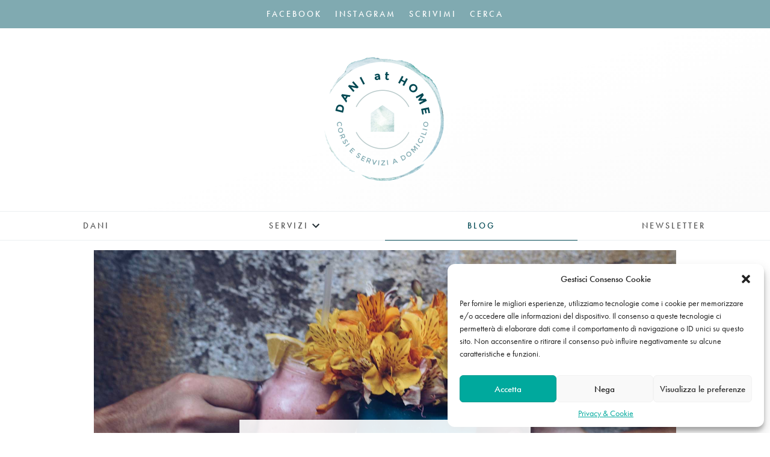

--- FILE ---
content_type: text/html; charset=UTF-8
request_url: https://daniathome.com/blog/di-frullati-centrifughe-ed-estratti-e-una-ricetta-per-lautunno/
body_size: 16583
content:
<!DOCTYPE html>

<html lang="it-IT">

	<head>

		
		<meta charset="UTF-8">
		<meta name="viewport" content="width=device-width, initial-scale=1">
		<meta name="google-site-verification" content="qT_YRqitJMnEvchhU243tQAYNFWHumcePvqEj2xFgV4" />

        <!-- Google tag (gtag.js) -->
        <script type="text/plain" data-service="google-analytics" data-category="statistics" async data-cmplz-src="https://www.googletagmanager.com/gtag/js?id=G-1M8RLVFR3W"></script>
        <script>
          window.dataLayer = window.dataLayer || [];
          function gtag(){dataLayer.push(arguments);}
          gtag('js', new Date());
        
          gtag('config', 'G-1M8RLVFR3W');
        </script>

		<link rel="apple-touch-icon" sizes="180x180" href="/wp-content/themes/dani/images/favicon/apple-touch-icon.png?v=69kNzzox7N">
<link rel="icon" type="image/png" sizes="32x32" href="/wp-content/themes/dani/images/favicon/favicon-32x32.png?v=69kNzzox7N">
<link rel="icon" type="image/png" sizes="16x16" href="/wp-content/themes/dani/images/favicon/favicon-16x16.png?v=69kNzzox7N">
<link rel="manifest" href="/wp-content/themes/dani/images/favicon/manifest.json?v=69kNzzox7N">
<link rel="mask-icon" href="/wp-content/themes/dani/images/favicon/safari-pinned-tab.svg?v=69kNzzox7N" color="#5bbad5">
<link rel="shortcut icon" href="/wp-content/themes/dani/images/favicon/favicon.ico?v=69kNzzox7N">
<meta name="msapplication-TileColor" content="#00aba9">
<meta name="msapplication-TileImage" content="/wp-content/themes/dani/images/favicon/mstile-144x144.png?v=69kNzzox7N">
<meta name="msapplication-config" content="/wp-content/themes/dani/images/favicon/browserconfig.xml?v=69kNzzox7N">
<meta name="theme-color" content="#ffffff"><script>
  (function(d) {
    var config = {
      kitId: 'puz5rez',
      scriptTimeout: 3000,
      async: true
    },
    h=d.documentElement,t=setTimeout(function(){h.className=h.className.replace(/\bwf-loading\b/g,"")+" wf-inactive";},config.scriptTimeout),tk=d.createElement("script"),f=false,s=d.getElementsByTagName("script")[0],a;h.className+=" wf-loading";tk.src='https://use.typekit.net/'+config.kitId+'.js';tk.async=true;tk.onload=tk.onreadystatechange=function(){a=this.readyState;if(f||a&&a!="complete"&&a!="loaded")return;f=true;clearTimeout(t);try{Typekit.load(config)}catch(e){}};s.parentNode.insertBefore(tk,s)
  })(document);
</script>

<link href="//cdn-images.mailchimp.com/embedcode/classic-10_7.css" rel="stylesheet" type="text/css">
<style type="text/css">
	#mc_embed_signup {
		background: #fff; 
	}
	
	#mc_embed_signup form {
		padding: 10px 0;
	}
	
	.indicates-required {
		margin: 2% 0;
	}
	
	.mc-field-group {
		display: flex;
		align-items: center;
	}
	
	.mc-field-group label {
		flex-basis: 20%;
		white-space: nowrap;
	}
	
	.mc-field-group input {
		flex-basis: 80%;
	}
	
	.page__content .gdpr-note p {
		font-size: 1rem;
	}
	
	#mc_embed_signup .button {
		background-color: #106d7c;
	}

	#mc_embed_signup .button:hover {
		background-color: #004853;
	}
	
</style><meta name='robots' content='index, follow, max-image-preview:large, max-snippet:-1, max-video-preview:-1' />

<!-- Google Tag Manager for WordPress by gtm4wp.com -->
<script data-cfasync="false" data-pagespeed-no-defer>
	var gtm4wp_datalayer_name = "dataLayer";
	var dataLayer = dataLayer || [];
</script>
<!-- End Google Tag Manager for WordPress by gtm4wp.com -->
	<!-- This site is optimized with the Yoast SEO plugin v23.3 - https://yoast.com/wordpress/plugins/seo/ -->
	<title>5 cose da sapere sui centrifugati</title>
	<meta name="description" content="Stiamo preparando il Corso di Cucina Naturale e qui ti spieghiamo le 5 cose da sapere sui centrifugati più una ricetta per un autunno fiammante." />
	<link rel="canonical" href="https://daniathome.com/blog/di-frullati-centrifughe-ed-estratti-e-una-ricetta-per-lautunno/" />
	<meta property="og:locale" content="it_IT" />
	<meta property="og:type" content="article" />
	<meta property="og:title" content="5 cose da sapere sui centrifugati" />
	<meta property="og:description" content="Stiamo preparando il Corso di Cucina Naturale e qui ti spieghiamo le 5 cose da sapere sui centrifugati più una ricetta per un autunno fiammante." />
	<meta property="og:url" content="https://daniathome.com/blog/di-frullati-centrifughe-ed-estratti-e-una-ricetta-per-lautunno/" />
	<meta property="og:site_name" content="Dani at Home" />
	<meta property="article:publisher" content="https://www.facebook.com/daniathomes/" />
	<meta property="article:author" content="https://www.facebook.com/daniathomes/" />
	<meta property="article:published_time" content="2015-10-01T07:20:24+00:00" />
	<meta property="article:modified_time" content="2017-05-26T09:26:31+00:00" />
	<meta property="og:image" content="https://daniathome.com/wp-content/uploads/2015/10/estratti-centrifughe.jpg" />
	<meta property="og:image:width" content="2000" />
	<meta property="og:image:height" content="1000" />
	<meta property="og:image:type" content="image/jpeg" />
	<meta name="author" content="Daniela Mosca" />
	<meta name="twitter:card" content="summary_large_image" />
	<meta name="twitter:creator" content="@daniathome" />
	<meta name="twitter:site" content="@dani_at_home" />
	<script type="application/ld+json" class="yoast-schema-graph">{"@context":"https://schema.org","@graph":[{"@type":"Article","@id":"https://daniathome.com/blog/di-frullati-centrifughe-ed-estratti-e-una-ricetta-per-lautunno/#article","isPartOf":{"@id":"https://daniathome.com/blog/di-frullati-centrifughe-ed-estratti-e-una-ricetta-per-lautunno/"},"author":{"name":"Daniela Mosca","@id":"https://daniathome.com/#/schema/person/c7d94d8bf0646848def8ba8967fed280"},"headline":"Di frullati, centrifughe ed estratti e una ricetta per l&#8217;autunno","datePublished":"2015-10-01T07:20:24+00:00","dateModified":"2017-05-26T09:26:31+00:00","mainEntityOfPage":{"@id":"https://daniathome.com/blog/di-frullati-centrifughe-ed-estratti-e-una-ricetta-per-lautunno/"},"wordCount":765,"commentCount":0,"publisher":{"@id":"https://daniathome.com/#organization"},"image":{"@id":"https://daniathome.com/blog/di-frullati-centrifughe-ed-estratti-e-una-ricetta-per-lautunno/#primaryimage"},"thumbnailUrl":"https://daniathome.com/wp-content/uploads/2015/10/estratti-centrifughe.jpg","keywords":["Cucina naturale","Ricette"],"articleSection":["Cucina"],"inLanguage":"it-IT","potentialAction":[{"@type":"CommentAction","name":"Comment","target":["https://daniathome.com/blog/di-frullati-centrifughe-ed-estratti-e-una-ricetta-per-lautunno/#respond"]}]},{"@type":"WebPage","@id":"https://daniathome.com/blog/di-frullati-centrifughe-ed-estratti-e-una-ricetta-per-lautunno/","url":"https://daniathome.com/blog/di-frullati-centrifughe-ed-estratti-e-una-ricetta-per-lautunno/","name":"5 cose da sapere sui centrifugati","isPartOf":{"@id":"https://daniathome.com/#website"},"primaryImageOfPage":{"@id":"https://daniathome.com/blog/di-frullati-centrifughe-ed-estratti-e-una-ricetta-per-lautunno/#primaryimage"},"image":{"@id":"https://daniathome.com/blog/di-frullati-centrifughe-ed-estratti-e-una-ricetta-per-lautunno/#primaryimage"},"thumbnailUrl":"https://daniathome.com/wp-content/uploads/2015/10/estratti-centrifughe.jpg","datePublished":"2015-10-01T07:20:24+00:00","dateModified":"2017-05-26T09:26:31+00:00","description":"Stiamo preparando il Corso di Cucina Naturale e qui ti spieghiamo le 5 cose da sapere sui centrifugati più una ricetta per un autunno fiammante.","breadcrumb":{"@id":"https://daniathome.com/blog/di-frullati-centrifughe-ed-estratti-e-una-ricetta-per-lautunno/#breadcrumb"},"inLanguage":"it-IT","potentialAction":[{"@type":"ReadAction","target":["https://daniathome.com/blog/di-frullati-centrifughe-ed-estratti-e-una-ricetta-per-lautunno/"]}]},{"@type":"ImageObject","inLanguage":"it-IT","@id":"https://daniathome.com/blog/di-frullati-centrifughe-ed-estratti-e-una-ricetta-per-lautunno/#primaryimage","url":"https://daniathome.com/wp-content/uploads/2015/10/estratti-centrifughe.jpg","contentUrl":"https://daniathome.com/wp-content/uploads/2015/10/estratti-centrifughe.jpg","width":2000,"height":1000,"caption":"la differenza tra estratti e centrifughe"},{"@type":"BreadcrumbList","@id":"https://daniathome.com/blog/di-frullati-centrifughe-ed-estratti-e-una-ricetta-per-lautunno/#breadcrumb","itemListElement":[{"@type":"ListItem","position":1,"name":"Blog","item":"https://daniathome.com/blog/"},{"@type":"ListItem","position":2,"name":"Di frullati, centrifughe ed estratti e una ricetta per l&#8217;autunno"}]},{"@type":"WebSite","@id":"https://daniathome.com/#website","url":"https://daniathome.com/","name":"Dani at Home","description":"Corsi e servizi a domicilio, a Milano","publisher":{"@id":"https://daniathome.com/#organization"},"potentialAction":[{"@type":"SearchAction","target":{"@type":"EntryPoint","urlTemplate":"https://daniathome.com/?s={search_term_string}"},"query-input":"required name=search_term_string"}],"inLanguage":"it-IT"},{"@type":"Organization","@id":"https://daniathome.com/#organization","name":"Dani at home","url":"https://daniathome.com/","logo":{"@type":"ImageObject","inLanguage":"it-IT","@id":"https://daniathome.com/#/schema/logo/image/","url":"https://daniathome.com/wp-content/uploads/2017/04/logo-dani-at-home.jpg","contentUrl":"https://daniathome.com/wp-content/uploads/2017/04/logo-dani-at-home.jpg","width":284,"height":284,"caption":"Dani at home"},"image":{"@id":"https://daniathome.com/#/schema/logo/image/"},"sameAs":["https://www.facebook.com/daniathomes/","https://x.com/dani_at_home","http://https//www.instagram.com/dani_at_home/","https://www.linkedin.com/pub/daniela-mosca/67/3b/476"]},{"@type":"Person","@id":"https://daniathome.com/#/schema/person/c7d94d8bf0646848def8ba8967fed280","name":"Daniela Mosca","description":"Ciao, io sono Daniela e Dani at Home è il mio modo di semplificarti la vita portandoti corsi e servizi a domicilio pensati apposta per te. Credo che buona parte del benessere personale passi da una serena vita tra le mura di casa, ecco perchè ti propongo soluzioni personalizzate.","sameAs":["https://daniathome.com","https://www.facebook.com/daniathomes/","https://x.com/daniathome"]}]}</script>
	<!-- / Yoast SEO plugin. -->


<link rel="alternate" type="application/rss+xml" title="Dani at Home &raquo; Di frullati, centrifughe ed estratti e una ricetta per l&#8217;autunno Feed dei commenti" href="https://daniathome.com/blog/di-frullati-centrifughe-ed-estratti-e-una-ricetta-per-lautunno/feed/" />
<link rel='stylesheet' id='wp-block-library-css' href='https://daniathome.com/wp-includes/css/dist/block-library/style.min.css?ver=6.6.1' type='text/css' media='all' />
<style id='classic-theme-styles-inline-css' type='text/css'>
/*! This file is auto-generated */
.wp-block-button__link{color:#fff;background-color:#32373c;border-radius:9999px;box-shadow:none;text-decoration:none;padding:calc(.667em + 2px) calc(1.333em + 2px);font-size:1.125em}.wp-block-file__button{background:#32373c;color:#fff;text-decoration:none}
</style>
<style id='global-styles-inline-css' type='text/css'>
:root{--wp--preset--aspect-ratio--square: 1;--wp--preset--aspect-ratio--4-3: 4/3;--wp--preset--aspect-ratio--3-4: 3/4;--wp--preset--aspect-ratio--3-2: 3/2;--wp--preset--aspect-ratio--2-3: 2/3;--wp--preset--aspect-ratio--16-9: 16/9;--wp--preset--aspect-ratio--9-16: 9/16;--wp--preset--color--black: #000000;--wp--preset--color--cyan-bluish-gray: #abb8c3;--wp--preset--color--white: #ffffff;--wp--preset--color--pale-pink: #f78da7;--wp--preset--color--vivid-red: #cf2e2e;--wp--preset--color--luminous-vivid-orange: #ff6900;--wp--preset--color--luminous-vivid-amber: #fcb900;--wp--preset--color--light-green-cyan: #7bdcb5;--wp--preset--color--vivid-green-cyan: #00d084;--wp--preset--color--pale-cyan-blue: #8ed1fc;--wp--preset--color--vivid-cyan-blue: #0693e3;--wp--preset--color--vivid-purple: #9b51e0;--wp--preset--gradient--vivid-cyan-blue-to-vivid-purple: linear-gradient(135deg,rgba(6,147,227,1) 0%,rgb(155,81,224) 100%);--wp--preset--gradient--light-green-cyan-to-vivid-green-cyan: linear-gradient(135deg,rgb(122,220,180) 0%,rgb(0,208,130) 100%);--wp--preset--gradient--luminous-vivid-amber-to-luminous-vivid-orange: linear-gradient(135deg,rgba(252,185,0,1) 0%,rgba(255,105,0,1) 100%);--wp--preset--gradient--luminous-vivid-orange-to-vivid-red: linear-gradient(135deg,rgba(255,105,0,1) 0%,rgb(207,46,46) 100%);--wp--preset--gradient--very-light-gray-to-cyan-bluish-gray: linear-gradient(135deg,rgb(238,238,238) 0%,rgb(169,184,195) 100%);--wp--preset--gradient--cool-to-warm-spectrum: linear-gradient(135deg,rgb(74,234,220) 0%,rgb(151,120,209) 20%,rgb(207,42,186) 40%,rgb(238,44,130) 60%,rgb(251,105,98) 80%,rgb(254,248,76) 100%);--wp--preset--gradient--blush-light-purple: linear-gradient(135deg,rgb(255,206,236) 0%,rgb(152,150,240) 100%);--wp--preset--gradient--blush-bordeaux: linear-gradient(135deg,rgb(254,205,165) 0%,rgb(254,45,45) 50%,rgb(107,0,62) 100%);--wp--preset--gradient--luminous-dusk: linear-gradient(135deg,rgb(255,203,112) 0%,rgb(199,81,192) 50%,rgb(65,88,208) 100%);--wp--preset--gradient--pale-ocean: linear-gradient(135deg,rgb(255,245,203) 0%,rgb(182,227,212) 50%,rgb(51,167,181) 100%);--wp--preset--gradient--electric-grass: linear-gradient(135deg,rgb(202,248,128) 0%,rgb(113,206,126) 100%);--wp--preset--gradient--midnight: linear-gradient(135deg,rgb(2,3,129) 0%,rgb(40,116,252) 100%);--wp--preset--font-size--small: 13px;--wp--preset--font-size--medium: 20px;--wp--preset--font-size--large: 36px;--wp--preset--font-size--x-large: 42px;--wp--preset--spacing--20: 0.44rem;--wp--preset--spacing--30: 0.67rem;--wp--preset--spacing--40: 1rem;--wp--preset--spacing--50: 1.5rem;--wp--preset--spacing--60: 2.25rem;--wp--preset--spacing--70: 3.38rem;--wp--preset--spacing--80: 5.06rem;--wp--preset--shadow--natural: 6px 6px 9px rgba(0, 0, 0, 0.2);--wp--preset--shadow--deep: 12px 12px 50px rgba(0, 0, 0, 0.4);--wp--preset--shadow--sharp: 6px 6px 0px rgba(0, 0, 0, 0.2);--wp--preset--shadow--outlined: 6px 6px 0px -3px rgba(255, 255, 255, 1), 6px 6px rgba(0, 0, 0, 1);--wp--preset--shadow--crisp: 6px 6px 0px rgba(0, 0, 0, 1);}:where(.is-layout-flex){gap: 0.5em;}:where(.is-layout-grid){gap: 0.5em;}body .is-layout-flex{display: flex;}.is-layout-flex{flex-wrap: wrap;align-items: center;}.is-layout-flex > :is(*, div){margin: 0;}body .is-layout-grid{display: grid;}.is-layout-grid > :is(*, div){margin: 0;}:where(.wp-block-columns.is-layout-flex){gap: 2em;}:where(.wp-block-columns.is-layout-grid){gap: 2em;}:where(.wp-block-post-template.is-layout-flex){gap: 1.25em;}:where(.wp-block-post-template.is-layout-grid){gap: 1.25em;}.has-black-color{color: var(--wp--preset--color--black) !important;}.has-cyan-bluish-gray-color{color: var(--wp--preset--color--cyan-bluish-gray) !important;}.has-white-color{color: var(--wp--preset--color--white) !important;}.has-pale-pink-color{color: var(--wp--preset--color--pale-pink) !important;}.has-vivid-red-color{color: var(--wp--preset--color--vivid-red) !important;}.has-luminous-vivid-orange-color{color: var(--wp--preset--color--luminous-vivid-orange) !important;}.has-luminous-vivid-amber-color{color: var(--wp--preset--color--luminous-vivid-amber) !important;}.has-light-green-cyan-color{color: var(--wp--preset--color--light-green-cyan) !important;}.has-vivid-green-cyan-color{color: var(--wp--preset--color--vivid-green-cyan) !important;}.has-pale-cyan-blue-color{color: var(--wp--preset--color--pale-cyan-blue) !important;}.has-vivid-cyan-blue-color{color: var(--wp--preset--color--vivid-cyan-blue) !important;}.has-vivid-purple-color{color: var(--wp--preset--color--vivid-purple) !important;}.has-black-background-color{background-color: var(--wp--preset--color--black) !important;}.has-cyan-bluish-gray-background-color{background-color: var(--wp--preset--color--cyan-bluish-gray) !important;}.has-white-background-color{background-color: var(--wp--preset--color--white) !important;}.has-pale-pink-background-color{background-color: var(--wp--preset--color--pale-pink) !important;}.has-vivid-red-background-color{background-color: var(--wp--preset--color--vivid-red) !important;}.has-luminous-vivid-orange-background-color{background-color: var(--wp--preset--color--luminous-vivid-orange) !important;}.has-luminous-vivid-amber-background-color{background-color: var(--wp--preset--color--luminous-vivid-amber) !important;}.has-light-green-cyan-background-color{background-color: var(--wp--preset--color--light-green-cyan) !important;}.has-vivid-green-cyan-background-color{background-color: var(--wp--preset--color--vivid-green-cyan) !important;}.has-pale-cyan-blue-background-color{background-color: var(--wp--preset--color--pale-cyan-blue) !important;}.has-vivid-cyan-blue-background-color{background-color: var(--wp--preset--color--vivid-cyan-blue) !important;}.has-vivid-purple-background-color{background-color: var(--wp--preset--color--vivid-purple) !important;}.has-black-border-color{border-color: var(--wp--preset--color--black) !important;}.has-cyan-bluish-gray-border-color{border-color: var(--wp--preset--color--cyan-bluish-gray) !important;}.has-white-border-color{border-color: var(--wp--preset--color--white) !important;}.has-pale-pink-border-color{border-color: var(--wp--preset--color--pale-pink) !important;}.has-vivid-red-border-color{border-color: var(--wp--preset--color--vivid-red) !important;}.has-luminous-vivid-orange-border-color{border-color: var(--wp--preset--color--luminous-vivid-orange) !important;}.has-luminous-vivid-amber-border-color{border-color: var(--wp--preset--color--luminous-vivid-amber) !important;}.has-light-green-cyan-border-color{border-color: var(--wp--preset--color--light-green-cyan) !important;}.has-vivid-green-cyan-border-color{border-color: var(--wp--preset--color--vivid-green-cyan) !important;}.has-pale-cyan-blue-border-color{border-color: var(--wp--preset--color--pale-cyan-blue) !important;}.has-vivid-cyan-blue-border-color{border-color: var(--wp--preset--color--vivid-cyan-blue) !important;}.has-vivid-purple-border-color{border-color: var(--wp--preset--color--vivid-purple) !important;}.has-vivid-cyan-blue-to-vivid-purple-gradient-background{background: var(--wp--preset--gradient--vivid-cyan-blue-to-vivid-purple) !important;}.has-light-green-cyan-to-vivid-green-cyan-gradient-background{background: var(--wp--preset--gradient--light-green-cyan-to-vivid-green-cyan) !important;}.has-luminous-vivid-amber-to-luminous-vivid-orange-gradient-background{background: var(--wp--preset--gradient--luminous-vivid-amber-to-luminous-vivid-orange) !important;}.has-luminous-vivid-orange-to-vivid-red-gradient-background{background: var(--wp--preset--gradient--luminous-vivid-orange-to-vivid-red) !important;}.has-very-light-gray-to-cyan-bluish-gray-gradient-background{background: var(--wp--preset--gradient--very-light-gray-to-cyan-bluish-gray) !important;}.has-cool-to-warm-spectrum-gradient-background{background: var(--wp--preset--gradient--cool-to-warm-spectrum) !important;}.has-blush-light-purple-gradient-background{background: var(--wp--preset--gradient--blush-light-purple) !important;}.has-blush-bordeaux-gradient-background{background: var(--wp--preset--gradient--blush-bordeaux) !important;}.has-luminous-dusk-gradient-background{background: var(--wp--preset--gradient--luminous-dusk) !important;}.has-pale-ocean-gradient-background{background: var(--wp--preset--gradient--pale-ocean) !important;}.has-electric-grass-gradient-background{background: var(--wp--preset--gradient--electric-grass) !important;}.has-midnight-gradient-background{background: var(--wp--preset--gradient--midnight) !important;}.has-small-font-size{font-size: var(--wp--preset--font-size--small) !important;}.has-medium-font-size{font-size: var(--wp--preset--font-size--medium) !important;}.has-large-font-size{font-size: var(--wp--preset--font-size--large) !important;}.has-x-large-font-size{font-size: var(--wp--preset--font-size--x-large) !important;}
:where(.wp-block-post-template.is-layout-flex){gap: 1.25em;}:where(.wp-block-post-template.is-layout-grid){gap: 1.25em;}
:where(.wp-block-columns.is-layout-flex){gap: 2em;}:where(.wp-block-columns.is-layout-grid){gap: 2em;}
:root :where(.wp-block-pullquote){font-size: 1.5em;line-height: 1.6;}
</style>
<link rel='stylesheet' id='cmplz-general-css' href='https://daniathome.com/wp-content/plugins/complianz-gdpr/assets/css/cookieblocker.min.css?ver=1717998651' type='text/css' media='all' />
<link rel='stylesheet' id='stylesheet--global-css' href='https://daniathome.com/wp-content/themes/dani/style.css?ver=6.6.1' type='text/css' media='all' />
<script type="text/javascript" src="https://daniathome.com/wp-content/themes/dani/js/build.min.js?ver=6.6.1" id="javascript--global-js"></script>
<link rel="https://api.w.org/" href="https://daniathome.com/wp-json/" /><link rel="alternate" title="JSON" type="application/json" href="https://daniathome.com/wp-json/wp/v2/posts/4904" /><link rel="EditURI" type="application/rsd+xml" title="RSD" href="https://daniathome.com/xmlrpc.php?rsd" />
<link rel='shortlink' href='https://daniathome.com/?p=4904' />
<link rel="alternate" title="oEmbed (JSON)" type="application/json+oembed" href="https://daniathome.com/wp-json/oembed/1.0/embed?url=https%3A%2F%2Fdaniathome.com%2Fblog%2Fdi-frullati-centrifughe-ed-estratti-e-una-ricetta-per-lautunno%2F" />
<link rel="alternate" title="oEmbed (XML)" type="text/xml+oembed" href="https://daniathome.com/wp-json/oembed/1.0/embed?url=https%3A%2F%2Fdaniathome.com%2Fblog%2Fdi-frullati-centrifughe-ed-estratti-e-una-ricetta-per-lautunno%2F&#038;format=xml" />
			<style>.cmplz-hidden {
					display: none !important;
				}</style>
<!-- Google Tag Manager for WordPress by gtm4wp.com -->
<!-- GTM Container placement set to automatic -->
<script data-cfasync="false" data-pagespeed-no-defer type="text/javascript">
	var dataLayer_content = {"pagePostType":"post","pagePostType2":"single-post","pageCategory":["cucina"],"pageAttributes":["cucina-naturale","ricette"],"pagePostAuthor":"Daniela Mosca"};
	dataLayer.push( dataLayer_content );
</script>
<script data-cfasync="false">
(function(w,d,s,l,i){w[l]=w[l]||[];w[l].push({'gtm.start':
new Date().getTime(),event:'gtm.js'});var f=d.getElementsByTagName(s)[0],
j=d.createElement(s),dl=l!='dataLayer'?'&l='+l:'';j.async=true;j.src=
'//www.googletagmanager.com/gtm.js?id='+i+dl;f.parentNode.insertBefore(j,f);
})(window,document,'script','dataLayer','GTM-5W9VSHP');
</script>
<!-- End Google Tag Manager for WordPress by gtm4wp.com -->
	</head>

	<body data-cmplz=1 class="align--c--x--block width--100">

		
		<header class="clearfix header--global">

			<nav class="navigation--top theme--accent--light">
				<ul id="navigation-menu-top" class="clearfix navigation--top__list"><li id="menu-item-7334" class="menu-item menu-item-type-custom menu-item-object-custom menu-item-7334"><a href="https://www.facebook.com/daniathomes/">Facebook</a></li>
<li id="menu-item-7335" class="menu-item menu-item-type-custom menu-item-object-custom menu-item-7335"><a href="https://www.instagram.com/dani_at_home/">Instagram</a></li>
<li id="menu-item-7337" class="menu-item menu-item-type-post_type menu-item-object-page menu-item-7337"><a href="https://daniathome.com/contatti/">Scrivimi</a></li>
<li id="menu-item-7336" class="menu-item menu-item-type-post_type menu-item-object-page menu-item-7336"><a href="https://daniathome.com/cerca/">Cerca</a></li>
</ul>			</nav>

			<div class="align--c--x--inline">

				<div class="align--c--x--block width--1875">
					<a class="display--block" href="https://daniathome.com">
						<img src="https://daniathome.com/wp-content/themes/dani/images/png/Logo-Daniathome.png" alt="Dani at Home. Corsi e servizi a domicilio, a Milano" />
					</a>
				</div>

			</div>

			<label class="navigation-toggle--label text-label--sans--border" for="navigation-toggle">
				Menu			</label>
			<input class="navigation-toggle visibility-hidden" type="checkbox" id="navigation-toggle">

			<nav class="navigation--global">
				<ul id="navigation-menu-global" class="navigation--global__list"><li id="menu-item-6148" class="menu-item menu-item-type-post_type menu-item-object-page menu-item-6148"><a href="https://daniathome.com/daniela-mosca/">Dani</a></li>
<li id="menu-item-6147" class="menu-item menu-item-type-post_type menu-item-object-page menu-item-has-children menu-item-6147"><a href="https://daniathome.com/servizi/">Servizi</a>
<ul class="sub-menu">
	<li id="menu-item-6151" class="menu-item menu-item-type-post_type menu-item-object-page menu-item-has-children menu-item-6151"><a href="https://daniathome.com/servizi/casa/">Per la tua casa</a>
	<ul class="sub-menu">
		<li id="menu-item-6154" class="menu-item menu-item-type-post_type menu-item-object-page menu-item-6154"><a href="https://daniathome.com/servizi/casa/cuoca-a-domicilio/">Cuoca a domicilio</a></li>
		<li id="menu-item-6176" class="menu-item menu-item-type-post_type menu-item-object-page menu-item-6176"><a href="https://daniathome.com/servizi/casa/giardiniere/">Giardiniere a casa tua</a></li>
		<li id="menu-item-6169" class="menu-item menu-item-type-post_type menu-item-object-page menu-item-6169"><a href="https://daniathome.com/servizi/casa/home-stylist-architetto/">Home Stylist &#038; Architetto</a></li>
		<li id="menu-item-6155" class="menu-item menu-item-type-post_type menu-item-object-page menu-item-6155"><a href="https://daniathome.com/servizi/casa/professional-organizer/">Professional Organizer</a></li>
		<li id="menu-item-6153" class="menu-item menu-item-type-post_type menu-item-object-page menu-item-6153"><a href="https://daniathome.com/servizi/casa/cucito/">Corso di Cucito a Macchina</a></li>
	</ul>
</li>
	<li id="menu-item-6156" class="menu-item menu-item-type-post_type menu-item-object-page menu-item-has-children menu-item-6156"><a href="https://daniathome.com/servizi/benessere/">Per il tuo benessere</a>
	<ul class="sub-menu">
		<li id="menu-item-6152" class="menu-item menu-item-type-post_type menu-item-object-page menu-item-6152"><a href="https://daniathome.com/servizi/benessere/corsi-di-cucina-naturale/">Workshop di Cucina Naturale</a></li>
		<li id="menu-item-6190" class="menu-item menu-item-type-post_type menu-item-object-page menu-item-6190"><a href="https://daniathome.com/servizi/benessere/fisioterapista/">Fisioterapista</a></li>
		<li id="menu-item-6191" class="menu-item menu-item-type-post_type menu-item-object-page menu-item-6191"><a href="https://daniathome.com/servizi/benessere/nutrizionista/">Nutrizionista</a></li>
		<li id="menu-item-6189" class="menu-item menu-item-type-post_type menu-item-object-page menu-item-6189"><a href="https://daniathome.com/servizi/benessere/yoga-pilates/">Yoga &#038; Pilates</a></li>
		<li id="menu-item-7630" class="menu-item menu-item-type-post_type menu-item-object-page menu-item-7630"><a href="https://daniathome.com/servizi/benessere/consulente-immagine-personal-shopper/">Consulente d&#8217;Immagine &#038; Personal Shopper</a></li>
		<li id="menu-item-6188" class="menu-item menu-item-type-post_type menu-item-object-page menu-item-6188"><a href="https://daniathome.com/servizi/benessere/estetista/">Trucco &#038; Parrucco + Estetista</a></li>
	</ul>
</li>
	<li id="menu-item-6157" class="menu-item menu-item-type-post_type menu-item-object-page menu-item-has-children menu-item-6157"><a href="https://daniathome.com/servizi/bambini/">Per i tuoi bambini</a>
	<ul class="sub-menu">
		<li id="menu-item-6159" class="menu-item menu-item-type-post_type menu-item-object-page menu-item-6159"><a href="https://daniathome.com/servizi/bambini/cucina/">Laboratori di Cucina e Cake Design</a></li>
		<li id="menu-item-6197" class="menu-item menu-item-type-post_type menu-item-object-page menu-item-6197"><a href="https://daniathome.com/?page_id=6194">Laboratori di Inglese per bambini</a></li>
		<li id="menu-item-6177" class="menu-item menu-item-type-post_type menu-item-object-page menu-item-6177"><a href="https://daniathome.com/servizi/bambini/ostetrica-a-casa/">Doula e Ostetrica a casa</a></li>
		<li id="menu-item-6158" class="menu-item menu-item-type-post_type menu-item-object-page menu-item-6158"><a href="https://daniathome.com/servizi/bambini/soccorso-pediatrico/">Corso di Primo Soccorso Pediatrico</a></li>
	</ul>
</li>
	<li id="menu-item-6160" class="menu-item menu-item-type-post_type menu-item-object-page menu-item-has-children menu-item-6160"><a href="https://daniathome.com/servizi/tata/">Per la tua tata</a>
	<ul class="sub-menu">
		<li id="menu-item-6165" class="menu-item menu-item-type-post_type menu-item-object-page menu-item-6165"><a href="https://daniathome.com/servizi/tata/ricerca-tata/">Selezione e Ricerca Tata</a></li>
		<li id="menu-item-6199" class="menu-item menu-item-type-post_type menu-item-object-page menu-item-6199"><a href="https://daniathome.com/servizi/bambini/soccorso-pediatrico/">Corso di Primo Soccorso Pediatrico</a></li>
		<li id="menu-item-6162" class="menu-item menu-item-type-post_type menu-item-object-page menu-item-6162"><a href="https://daniathome.com/servizi/tata/economia-domestica/">Corso di Economia Domestica</a></li>
		<li id="menu-item-6161" class="menu-item menu-item-type-post_type menu-item-object-page menu-item-6161"><a href="https://daniathome.com/servizi/tata/corso-cucina-colf/">Corso di cucina a domicilio</a></li>
		<li id="menu-item-6198" class="menu-item menu-item-type-post_type menu-item-object-page menu-item-6198"><a href="https://daniathome.com/servizi/casa/cucito/">Corso di Cucito a Macchina</a></li>
		<li id="menu-item-6178" class="menu-item menu-item-type-post_type menu-item-object-page menu-item-6178"><a href="https://daniathome.com/servizi/tata/lavanderia/">Corso di Stiro e Bucato</a></li>
	</ul>
</li>
</ul>
</li>
<li id="menu-item-6149" class="menu-item menu-item-type-post_type menu-item-object-page current_page_parent menu-item-6149"><a href="https://daniathome.com/blog/">Blog</a></li>
<li id="menu-item-6150" class="menu-item menu-item-type-post_type menu-item-object-page menu-item-6150"><a href="https://daniathome.com/newsletter/">Newsletter</a></li>
</ul>			</nav>

		</header>

		<main>

			<article class="article" itemscope itemtype="http://schema.org/Recipe">

				<link itemprop="url" href="https://daniathome.com/blog/di-frullati-centrifughe-ed-estratti-e-una-ricetta-per-lautunno/" /><meta itemprop="mainEntityOfPage" content="True" /><div class="margin--b--double position--relative">

	<header class="article__header theme--white--tr">

		
		<h1 class="margin--b--half title--1--serif" itemprop="name">
			Di frullati, centrifughe ed estratti e una ricetta per l&#8217;autunno		</h1>

		
		<div>
			<ul class="list--horizontal"><li class="list--horizontal__item text-label--sans--accent text--3"><a href="https://daniathome.com/categoria/cucina/">Cucina</a></li></ul>		</div>

	</header>

	<div style="background-image: url('https://daniathome.com/wp-content/uploads/2015/10/estratti-centrifughe.jpg')" class="article__featured-image"></div>
	<img class="visibility-hidden" itemprop="image" src="https://daniathome.com/wp-content/uploads/2015/10/estratti-centrifughe.jpg" />

</div><section class="article__content float--left--bp-1 margin--b--double width--70p--bp-1">

	<p>Succhi e centrifughe sono il modo migliore per fare il pieno di antiossidanti, sali minerali e vitamine nella loro forma più assimilabile ma ci sono tante cose che e&#8217; utile sapere prima di pensare all&#8217;acquisto di un elettrodomestico che ci permetta di farle in casa. Chiedo quindi  a Susanna, che  ha studiato Nutrizione Naturopatica a Londra, e con cui organizzo  i <a href="https://daniathome.com/servizi/benessere/corsi-di-cucina-naturale/">Workshop di Cucina Naturale </a>a domicilio di fare un po&#8217; di chiarezza e toglierci dubbi e curiosità su un tema che ultimamente  è diventato di moda: i centrifugati.</p>
<p><strong><em>Susanna spiegami: che differenza c’è fra frullato, estratto e centrifugato?</em></strong></p>
<p>È semplice: del frullato non si butta via niente, si beve anche tutta la fibra, e quindi è la scelta più completa a livello nutrizionale perché si consumano frutta e verdura nella loro «totalità». Se vuoi saperne di più e frullare consapevolmente leggi <a href="http://susannasway.com/2014/07/12/frullati-istruzioni-per-luso/" target="_blank" rel="noopener noreferrer">qui.</a> I centrifugati sono quelli dove tutta la fibra viene scartata (ma poi riutilizzatela in cucina, mi raccomando!) e resta solo succo. L&#8217; estrattore infine separa fibra e succo, mantenendo però una certa quantità di fibre e intatti tutti gli enzimi. È un pò più lento, ma la qualità è migliore rispetto a quella dei centrifugati.</p>
<p><strong><em>I succhi di frutta fanno davvero bene?</em></strong></p>
<p>Brutta notizia: assolutamente no. Hanno un indice glicemico molto alto (basta pensare a quanto tempo impieghereste a mangiare quelle 4 mele che invece buttate giù in un sorso!) perché privi di fibra.<br />
Sono paragonabili alla farina bianca rispetto a quella integrale! La cosa migliore da fare è aggiungere sempre anche verdura ai succhi fatti in casa, per migliorare il profilo nutrizionale e diminuire il carico di zuccheri. Come vedete dalla ricetta che vi scrivo dopo e che potete provare per iniziare.</p>
<p><strong><em>Quanto si conserva un estratto o centrifugato?</em></strong></p>
<p>Un estratto si può bere nel giro di un’ora, se tenuto al fresco. Un centrifugato va consumato immediatamente: si ossida molto in fretta. Un frullato invece si conserva un paio di giorni in frigorifero, coperto.</p>
<p><strong><em>Quindi l&#8217;estratto al momento sembra la scelta migliore ma perché c’è una tale differenza di prezzo tra centrifughe ed estrattori?</em></strong></p>
<p>Ci sono centrifughe da 50€ ed estrattori da 500€ in effetti. Intanto, quando optate per la scelta più economica, indagate sulle modalità di pulizia: se ogni volta dovrete passare mezz’ora a pulire, probabilmente il vostro viaggio nel mondo dei succhi durerà ben poco.</p>
<p>Tenete poi presente che le centrifughe sono più economiche ma producono molto più scarto e vi «costeranno» molto di più in frutta e verdura. Poi, la differenza principale: l’estrattore vi darà un prodotto finito di miglior qualità, perché contenente più fibra e tutti gli enzimi «vivi» contenuti in frutta e verdura. La centrifuga, girando molto più velocemente, tende a danneggiarli. Inoltre, se volete estrarre succo da foglie e germogli, con una centrifuga otterrete poco o niente: vi servirà un estrattore di qualità. Vale la pena fare un minimo di indagine per valutare se l’opzione più conveniente convenga davvero!</p>
<p><strong><em>Ora che sappiamo tutto sugli elettrodomestici necessari dicci cosa metterci dentro: vale la pena scegliere biologico?</em></strong></p>
<p>Se potete permettervelo e reperirlo facilmente, scegliete biologico. Ma soprattutto, cercate un fornitore di cui vi fidate!<br />
In molte città inoltre ci sono i Gas (gruppi d&#8217;acquisto) che vi permettono di acquistare frutta e verdura, spesso biologica, direttamente dal produttore. È comunque importante ricordare che mangiando tanta &amp; varia frutta e verdura (per lo più locale e di stagione) i benefici saranno sempre maggiori dei potenziali danni da pesticidi. Quindi: niente scuse!</p>
<p><strong><em>Ok, dai, mi hai fatto proprio venire voglia di farmi un succo e iniziare questa nuova sana abitudine. Svelami una ricetta di stagione, buona, bella e naturalmente che mi faccia tanto bene.</em></strong></p>
<p>Beh, siamo ormai in autunno e la <em>barbabietola rossa</em> è protagonista con tutti i suoi favolosi sali minerali! Ricca di potenti antinfiammatori, aiuta anche a riequilibrare i livelli di ferro nel sangue ed è un ottimo ricostituente. Mantiene sano il sistema cardiocircolatorio e combatte l’ipertensione, oltre a contribuire alla salute delle arterie. Zenzero e limone vi daranno la carica – ma anche una bella dose di vitamina C e zinco, rendendo questo mix perfetto per combattere i malanni di stagione.</p>
<p><strong><em>Oddio, io ho un trauma infantile da barbabietola, ce la faro&#8217; a superarlo? Provo!</em></strong></p>
<p><a href="https://daniathome.com/wp-content/uploads/2015/10/Schermata-2017-05-26-alle-11.23.08.png"><img fetchpriority="high" decoding="async" class="alignnone size-large wp-image-7688" src="https://daniathome.com/wp-content/uploads/2015/10/Schermata-2017-05-26-alle-11.23.08-1021x1024.png" alt="centrifuga alla barbabietola" width="1021" height="1024" srcset="https://daniathome.com/wp-content/uploads/2015/10/Schermata-2017-05-26-alle-11.23.08-1021x1024.png 1021w, https://daniathome.com/wp-content/uploads/2015/10/Schermata-2017-05-26-alle-11.23.08-150x150.png 150w, https://daniathome.com/wp-content/uploads/2015/10/Schermata-2017-05-26-alle-11.23.08-300x300.png 300w, https://daniathome.com/wp-content/uploads/2015/10/Schermata-2017-05-26-alle-11.23.08-768x771.png 768w, https://daniathome.com/wp-content/uploads/2015/10/Schermata-2017-05-26-alle-11.23.08.png 1192w" sizes="(max-width: 1021px) 100vw, 1021px" /></a></p>
<section class="article_recipe border--accent--light margin--b--double padding--double">
<h2 class="text-label--sans--accent">Di frullati, centrifughe ed estratti e una ricetta per l&#8217;autunno</h2>
<h2 class="border--b--grey padding--b--half">
				Ingredienti			</h2>
<ul>
<li itemprop="ingredients">
							1 barbabietola rossa						</li>
<li itemprop="ingredients">
							1 mela verde, piccola						</li>
<li itemprop="ingredients">
							1 o 2 gambe di sedano, foglie comprese						</li>
<li itemprop="ingredients">
							1 spicchio di limone						</li>
<li itemprop="ingredients">
							1 pezzetto di zenzero						</li>
</ul>
<section itemprop="recipeInstructions">
<h2 class="border--b--grey padding--b--half">
				Procedimento			</h2>
<p>Questa ricetta è adatta sia per centrifughe che per estrattori, e le quantità cambieranno a seconda della macchina che avete a disposizione: potete sempre allungare con acqua se preferite un effetto un po&#8217; più «blando» o semplicemente se ne avete fatto troppo poco! Potete anche farvi un ottimo frullato con gli ingredienti elencati: aggiungete però anche acqua o altro liquido di base.</p>
<p>Vi sentite avventurosi? Sostituite la mela con un finocchio, frullate e voilà, avete una zuppa che basta intiepidire e servire con una bella fetta di pane con pasta madre.</p>
<div class="button--sharing--recipe">
<div aria-hidden="true" class="resp-sharing-button__icon resp-sharing-button__icon--solid">
    <a class="resp-sharing-button__link" href="https://facebook.com/sharer/sharer.php?u=https://daniathome.com/blog/di-frullati-centrifughe-ed-estratti-e-una-ricetta-per-lautunno/" target="_blank" aria-label=""><br />
      <svg xmlns="http://www.w3.org/2000/svg" viewBox="0 0 24 24"><path d="M18.77 7.46H14.5v-1.9c0-.9.6-1.1 1-1.1h3V.5h-4.33C10.24.5 9.5 3.44 9.5 5.32v2.15h-3v4h3v12h5v-12h3.85l.42-4z"/></svg><br />
    </a>
  </div>
</div>
<div class="button--sharing--recipe">
<div aria-hidden="true" class="resp-sharing-button__icon resp-sharing-button__icon--solid">
    <a class="resp-sharing-button__link" href="https://twitter.com/intent/tweet/?text=Di frullati, centrifughe ed estratti e una ricetta per l&#8217;autunno&amp;url=https://daniathome.com/blog/di-frullati-centrifughe-ed-estratti-e-una-ricetta-per-lautunno/" target="_blank" aria-label=""><br />
      <svg xmlns="http://www.w3.org/2000/svg" viewBox="0 0 24 24"><path d="M23.44 4.83c-.8.37-1.5.38-2.22.02.93-.56.98-.96 1.32-2.02-.88.52-1.86.9-2.9 1.1-.82-.88-2-1.43-3.3-1.43-2.5 0-4.55 2.04-4.55 4.54 0 .36.03.7.1 1.04-3.77-.2-7.12-2-9.36-4.75-.4.67-.6 1.45-.6 2.3 0 1.56.8 2.95 2 3.77-.74-.03-1.44-.23-2.05-.57v.06c0 2.2 1.56 4.03 3.64 4.44-.67.2-1.37.2-2.06.08.58 1.8 2.26 3.12 4.25 3.16C5.78 18.1 3.37 18.74 1 18.46c2 1.3 4.4 2.04 6.97 2.04 8.35 0 12.92-6.92 12.92-12.93 0-.2 0-.4-.02-.6.9-.63 1.96-1.22 2.56-2.14z"/></svg><br />
    </a>
  </div>
</div>
<div class="button--sharing--recipe">
<div aria-hidden="true" class="resp-sharing-button__icon resp-sharing-button__icon--solid">
    <a class="resp-sharing-button__link" href="whatsapp://send?text=Di frullati, centrifughe ed estratti e una ricetta per l&#8217;autunno%20https://daniathome.com/blog/di-frullati-centrifughe-ed-estratti-e-una-ricetta-per-lautunno/" target="_blank" aria-label=""><br />
      <svg xmlns="http://www.w3.org/2000/svg" viewBox="0 0 24 24"><path d="M20.1 3.9C17.9 1.7 15 .5 12 .5 5.8.5.7 5.6.7 11.9c0 2 .5 3.9 1.5 5.6L.6 23.4l6-1.6c1.6.9 3.5 1.3 5.4 1.3 6.3 0 11.4-5.1 11.4-11.4-.1-2.8-1.2-5.7-3.3-7.8zM12 21.4c-1.7 0-3.3-.5-4.8-1.3l-.4-.2-3.5 1 1-3.4L4 17c-1-1.5-1.4-3.2-1.4-5.1 0-5.2 4.2-9.4 9.4-9.4 2.5 0 4.9 1 6.7 2.8 1.8 1.8 2.8 4.2 2.8 6.7-.1 5.2-4.3 9.4-9.5 9.4zm5.1-7.1c-.3-.1-1.7-.9-1.9-1-.3-.1-.5-.1-.7.1-.2.3-.8 1-.9 1.1-.2.2-.3.2-.6.1s-1.2-.5-2.3-1.4c-.9-.8-1.4-1.7-1.6-2-.2-.3 0-.5.1-.6s.3-.3.4-.5c.2-.1.3-.3.4-.5.1-.2 0-.4 0-.5C10 9 9.3 7.6 9 7c-.1-.4-.4-.3-.5-.3h-.6s-.4.1-.7.3c-.3.3-1 1-1 2.4s1 2.8 1.1 3c.1.2 2 3.1 4.9 4.3.7.3 1.2.5 1.6.6.7.2 1.3.2 1.8.1.6-.1 1.7-.7 1.9-1.3.2-.7.2-1.2.2-1.3-.1-.3-.3-.4-.6-.5z"/></svg><br />
    </a>
  </div>
</div>
<div class="button--sharing--recipe">
<div aria-hidden="true" class="resp-sharing-button__icon resp-sharing-button__icon--solid">
    <a class="resp-sharing-button__link" href="mailto:?subject=Di frullati, centrifughe ed estratti e una ricetta per l&#8217;autunno&amp;body=https://daniathome.com/blog/di-frullati-centrifughe-ed-estratti-e-una-ricetta-per-lautunno/" target="_self" aria-label=""><br />
      <svg xmlns="http://www.w3.org/2000/svg" viewBox="0 0 24 24"><path d="M22 4H2C.9 4 0 4.9 0 6v12c0 1.1.9 2 2 2h20c1.1 0 2-.9 2-2V6c0-1.1-.9-2-2-2zM7.25 14.43l-3.5 2c-.08.05-.17.07-.25.07-.17 0-.34-.1-.43-.25-.14-.24-.06-.55.18-.68l3.5-2c.24-.14.55-.06.68.18.14.24.06.55-.18.68zm4.75.07c-.1 0-.2-.03-.27-.08l-8.5-5.5c-.23-.15-.3-.46-.15-.7.15-.22.46-.3.7-.14L12 13.4l8.23-5.32c.23-.15.54-.08.7.15.14.23.07.54-.16.7l-8.5 5.5c-.08.04-.17.07-.27.07zm8.93 1.75c-.1.16-.26.25-.43.25-.08 0-.17-.02-.25-.07l-3.5-2c-.24-.13-.32-.44-.18-.68s.44-.32.68-.18l3.5 2c.24.13.32.44.18.68z"/></svg><br />
    </a>
  </div>
</div>
</section>
<p class="margin--t--double"><a class="button" href="javascript:window.print()">Stampa la ricetta</a></p>
</section>
<p>Ah, ecco, perfetto: mi hai dato la soluzione per uno snack veloce: ti adoro!!<br />
Bene, se anche voi state cominciando a volere bene a questa ragazza e avete voglia di scoprire insieme a noi come cambiare la vostra vita, un pasto alla volta, scrivetemi e vi porteremo i Workshop di Cucina Naturale direttamente nella vostra Cucina.</p>

</section><section class="article__sidebar float--right--bp-1 width--30p--bp-1">

	<section class="article__author">

	<h2 class="margin--b--half title--2--serif--accent">
		Daniela Mosca	</h2>

	<p class="text-label--serif text--4">
		Ciao, io sono Daniela e Dani at Home è il mio modo di semplificarti la vita  
portandoti corsi e servizi a domicilio pensati apposta per te.
Credo che buona parte del benessere personale passi da una serena vita tra le mura di casa, ecco perchè ti propongo soluzioni personalizzate.	</p>
	
</section><section class="article__categories margin--b--double">

  <h2 class="text-lowercase margin--b--half title--3--serif--accent">
    Categorie  </h2>

  <ul class="post-categories">
	<li><a href="https://daniathome.com/categoria/cucina/" rel="category tag">Cucina</a></li></ul>
</section><section class="article__tags">

  <h2 class="text-lowercase margin--b--half title--3--serif--accent">
    Tag  </h2>

  <ul class="post-categories list--unlist"><li class="margin--b--quarter"><a href="https://daniathome.com/tag/cucina-naturale/" rel="tag">Cucina naturale</a></li><li><a href="https://daniathome.com/tag/ricette/" rel="tag">Ricette</a></li></ul>
</section><div class="margin--t--double widget"><h2 class="margin--b--half title--3--serif--accent">cerchi qualcosa?</h2><form role="search" method="get" class="search-form" action="https://daniathome.com/">
  <label class="input--label visibility-hidden">
  	<span class="display--block margin--b--half screen-reader-text">
  		Cerca sul sito  	</span>
	</label>
	<input type="search" class="input--text margin--b--half search-field width--fill" placeholder="Che cosa stai cercando?" value="" name="s" title="Cerca sul sito" />
	<input type="submit" class="button search-submit" value="Cerca sul sito" />
</form></div><div class="margin--t--double widget"><h2 class="margin--b--half title--3--serif--accent">sul blog si parla di</h2>
			<ul>
					<li class="cat-item cat-item-689"><a href="https://daniathome.com/categoria/bellezza-benessere/">Bellezza e benessere</a>
</li>
	<li class="cat-item cat-item-668"><a href="https://daniathome.com/categoria/cucina/">Cucina</a>
</li>
	<li class="cat-item cat-item-688"><a href="https://daniathome.com/categoria/lifestyle/">Lifestyle</a>
</li>
	<li class="cat-item cat-item-678"><a href="https://daniathome.com/categoria/mammo-a-chi/">Mammo a chi?</a>
</li>
	<li class="cat-item cat-item-9"><a href="https://daniathome.com/categoria/organizzare-casa/">Organizzare la casa</a>
</li>
	<li class="cat-item cat-item-8"><a href="https://daniathome.com/categoria/pulizia-bucato/">Pulizia e bucato</a>
</li>
	<li class="cat-item cat-item-715"><a href="https://daniathome.com/categoria/vestire-la-casa/">Vestire la casa</a>
</li>
	<li class="cat-item cat-item-5"><a href="https://daniathome.com/categoria/vita-da-mamma/">Vita da Mamma</a>
</li>
			</ul>

			</div><div class="margin--t--double widget"><a href="https://www.houzz.it/pro/daniandcolf/dani-at-home"><img width="120" height="39" src="https://daniathome.com/wp-content/uploads/2017/06/houzz_logo-300x97.png" class="image wp-image-7759  attachment-120x39 size-120x39" alt="" style="max-width: 100%; height: auto;" decoding="async" srcset="https://daniathome.com/wp-content/uploads/2017/06/houzz_logo-300x97.png 300w, https://daniathome.com/wp-content/uploads/2017/06/houzz_logo.png 516w" sizes="(max-width: 120px) 100vw, 120px" /></a></div>
</section><section class="article__sharing clear">

  <h2 class="margin--b--double title--2--serif">
    Condividi il post  </h2>

  <ul class="list--unlist">

    <li class="button--sharing">
      <a href="https://facebook.com/sharer/sharer.php?u=https://daniathome.com/blog/di-frullati-centrifughe-ed-estratti-e-una-ricetta-per-lautunno/" target="_blank" aria-label="Condividi su Facebook">
        Facebook              </a>
    </li>

    <li class="button--sharing">
      <a href="https://twitter.com/intent/tweet/?text=Di frullati, centrifughe ed estratti e una ricetta per l&#8217;autunno&amp;url=https://daniathome.com/blog/di-frullati-centrifughe-ed-estratti-e-una-ricetta-per-lautunno/" target="_blank" aria-label="Condividi su Twitter">
        Twitter      </a>
    </li>

    <li class="button--sharing">
      <a href="whatsapp://send?text=Di frullati, centrifughe ed estratti e una ricetta per l&#8217;autunno%20https://daniathome.com/blog/di-frullati-centrifughe-ed-estratti-e-una-ricetta-per-lautunno/" target="_blank" aria-label="Condividi su WhatsApp">
        WhatsApp      </a>
    </li>

    <li class="button--sharing">
      <a href="mailto:?subject=Di frullati, centrifughe ed estratti e una ricetta per l&#8217;autunno&amp;body=https://daniathome.com/blog/di-frullati-centrifughe-ed-estratti-e-una-ricetta-per-lautunno/" target="_blank" aria-label="Condividi via email">
        Email      </a>
    </li>

  </ul>

</section><section class="article__subscribe margin--b--quad">

	<div class="align--c--x--block width--40--m">

		<div class="margin--b--double">
			<h2 class="text-lowercase margin--b--half title--1--serif--accent">
				 Iscriviti alla mia newsletter			</h2>
			<p class="text-label--sans text--4">
				Se vuoi essere aggiornata sui corsi e servizi a tua disposizione perchè la tua casa sia più funzionale e serena iscriviti alla mia newsletter. Tutti i mesi ti racconterò le novità e ti presenterò le persone che collaborano con me e che domani potrebbero suonare alla tua porta.			</p>
		</div>

		<!--
<form action="//daniandcolf.us12.list-manage.com/subscribe/post?u=bd2e7f9ae298477b4e2793df0&amp;id=0ae35704d3" method="post" id="mc-embedded-subscribe-form" name="mc-embedded-subscribe-form" class="validate" target="_blank" novalidate>
	<div class="mc-field-group">
		<label class="input--label margin--b--quarter" for="mce-EMAIL">Il tuo indirizzo email</label>
		<input class="input--text margin--b--half width--fill" type="email" value="" placeholder="nome@email.it" name="EMAIL" class="required email" id="mce-EMAIL">
	</div>
	<div id="mce-responses" class="clear">
		<div class="response" id="mce-error-response" style="display:none"></div>
		<div class="response" id="mce-success-response" style="display:none"></div>
	</div>
  <div style="position: absolute; left: -5000px;" aria-hidden="true">
  	<input type="text" name="b_bd2e7f9ae298477b4e2793df0_0ae35704d3" tabindex="-1" value="">
  </div>
  <div class="clear">
  	<input type="submit" value="Ok, mi iscrivo!" name="subscribe" id="mc-embedded-subscribe" class="button">
  </div>
</form>
-->


<!-- Begin MailChimp Signup Form -->
<div id="mc_embed_signup">
<form action="https://daniathome.us12.list-manage.com/subscribe/post?u=bd2e7f9ae298477b4e2793df0&amp;id=0ae35704d3" method="post" id="mc-embedded-subscribe-form" name="mc-embedded-subscribe-form" class="validate" target="_blank" novalidate>
    <div id="mc_embed_signup_scroll">
	<h2>La newsletter di Dani at Home</h2>
<div class="indicates-required"><span class="asterisk">*</span> campo richiesto</div>
<div class="mc-field-group">
	<label for="mce-EMAIL">Email  <span class="asterisk">*</span></label>
	<input type="email" value="" name="EMAIL" class="required email" id="mce-EMAIL">
</div>
<div class="mc-field-group">
	<label for="mce-FNAME">Nome </label>
	<input type="text" value="" name="FNAME" class="" id="mce-FNAME">
</div>
<div class="mc-field-group">
	<label for="mce-LNAME">Cognome </label>
	<input type="text" value="" name="LNAME" class="" id="mce-LNAME">
</div>
	<div id="mce-responses" class="clear">
		<div class="response" id="mce-error-response" style="display:none"></div>
		<div class="response" id="mce-success-response" style="display:none"></div>
	</div>    <!-- real people should not fill this in and expect good things - do not remove this or risk form bot signups-->
    <div style="position: absolute; left: -5000px;" aria-hidden="true"><input type="text" name="b_bd2e7f9ae298477b4e2793df0_0ae35704d3" tabindex="-1" value=""></div>

	<div class="gdpr-note">
		<p>Utilizzerò i dati che lasci nel form solo per inviarti la newsletter con aggiornamenti e novità sui servizi offerti.</p>
	
		<p>Puoi cambiare idea in ogni momento cliccando sul link <em>unsubscribe</em> nel footer di ogni newsletter o scrivendomi direttamente a daniela@daniathome.com. Tratterò le tue informazioni nel pieno rispetto della tua privacy e per maggiori informazioni puoi leggere la privacy policy sul sito. Iscrivendoti mi autorizzi a conservare i tuoi dati in accordo con la normativa vigente.</p>
	</div>

    <div class="clear"><input type="submit" value="Ok, mi iscrivo!" name="subscribe" id="mc-embedded-subscribe" class="button"></div>
    </div>
</form>
</div>
<script type='text/javascript' src='//s3.amazonaws.com/downloads.mailchimp.com/js/mc-validate.js'></script><script type='text/javascript'>(function($) {window.fnames = new Array(); window.ftypes = new Array();fnames[0]='EMAIL';ftypes[0]='email';fnames[1]='FNAME';ftypes[1]='text';fnames[2]='LNAME';ftypes[2]='text'; /*
 * Translated default messages for the $ validation plugin.
 * Locale: IT
 */
$.extend($.validator.messages, {
       required: "Campo obbligatorio.",
       remote: "Controlla questo campo.",
       email: "Inserisci un indirizzo email valido.",
       url: "Inserisci un indirizzo web valido.",
       date: "Inserisci una data valida.",
       dateISO: "Inserisci una data valida (ISO).",
       number: "Inserisci un numero valido.",
       digits: "Inserisci solo numeri.",
       creditcard: "Inserisci un numero di carta di credito valido.",
       equalTo: "Il valore non corrisponde.",
       accept: "Inserisci un valore con un&apos;estensione valida.",
       maxlength: $.validator.format("Non inserire pi&ugrave; di {0} caratteri."),
       minlength: $.validator.format("Inserisci almeno {0} caratteri."),
       rangelength: $.validator.format("Inserisci un valore compreso tra {0} e {1} caratteri."),
       range: $.validator.format("Inserisci un valore compreso tra {0} e {1}."),
       max: $.validator.format("Inserisci un valore minore o uguale a {0}."),
       min: $.validator.format("Inserisci un valore maggiore o uguale a {0}.")
});}(jQuery));var $mcj = jQuery.noConflict(true);</script>
<!--End mc_embed_signup-->
	</div>

</section><section class="article__related margin--b--double">

	
			<h2 class="margin--b--double title--2--serif">
				Articoli simili			</h2>

			<ul class="list--unlist grid--2">

				
						<li class="grid--2__item">

	<a href="https://daniathome.com/blog/menu-settimanale-dicembre/">

		<header>

			
							<figure class="article__thumbnail margin--b--single">
					<img   src="https://daniathome.com/wp-content/uploads/2015/12/y8iaxogqllc-chris-lawton.jpg" class="attachment-post-thumbnail size-post-thumbnail wp-post-image" alt="" decoding="async" srcset="https://daniathome.com/wp-content/uploads/2015/12/y8iaxogqllc-chris-lawton.jpg 2000w, https://daniathome.com/wp-content/uploads/2015/12/y8iaxogqllc-chris-lawton-300x150.jpg 300w, https://daniathome.com/wp-content/uploads/2015/12/y8iaxogqllc-chris-lawton-768x384.jpg 768w, https://daniathome.com/wp-content/uploads/2015/12/y8iaxogqllc-chris-lawton-1024x512.jpg 1024w" sizes="(max-width: 2000px) 100vw, 2000px" />				</figure>
			
			<h1 class="margin--b--half text--transition--accent title--2--serif">
				Menu settimanale dicembre			</h1>

			
			<p class="text-label--sans--accent text--transition--accent--light text--4">
				Leggi l'articolo »			</p>

		</header>

	</a>

</li>
						<li class="grid--2__item">

	<a href="https://daniathome.com/blog/zucchine-ripiene/">

		<header>

			
							<figure class="article__thumbnail margin--b--single">
					<img   src="https://daniathome.com/wp-content/uploads/2014/04/titu0k1e0ue-brooke-cagle.jpg" class="attachment-post-thumbnail size-post-thumbnail wp-post-image" alt="" decoding="async" loading="lazy" srcset="https://daniathome.com/wp-content/uploads/2014/04/titu0k1e0ue-brooke-cagle.jpg 2000w, https://daniathome.com/wp-content/uploads/2014/04/titu0k1e0ue-brooke-cagle-300x150.jpg 300w, https://daniathome.com/wp-content/uploads/2014/04/titu0k1e0ue-brooke-cagle-768x384.jpg 768w, https://daniathome.com/wp-content/uploads/2014/04/titu0k1e0ue-brooke-cagle-1024x512.jpg 1024w" sizes="(max-width: 2000px) 100vw, 2000px" />				</figure>
			
			<h1 class="margin--b--half text--transition--accent title--2--serif">
				Zucchine ripiene			</h1>

			
			<p class="text-label--sans--accent text--transition--accent--light text--4">
				Leggi l'articolo »			</p>

		</header>

	</a>

</li>
						<li class="grid--2__item">

	<a href="https://daniathome.com/blog/pesce-spada-su-crema-allo-zenzero/">

		<header>

			
							<figure class="article__thumbnail margin--b--single">
					<img   src="https://daniathome.com/wp-content/uploads/2013/04/pesce2x1.jpg" class="attachment-post-thumbnail size-post-thumbnail wp-post-image" alt="" decoding="async" loading="lazy" srcset="https://daniathome.com/wp-content/uploads/2013/04/pesce2x1.jpg 2000w, https://daniathome.com/wp-content/uploads/2013/04/pesce2x1-300x150.jpg 300w, https://daniathome.com/wp-content/uploads/2013/04/pesce2x1-768x384.jpg 768w, https://daniathome.com/wp-content/uploads/2013/04/pesce2x1-1024x512.jpg 1024w" sizes="(max-width: 2000px) 100vw, 2000px" />				</figure>
			
			<h1 class="margin--b--half text--transition--accent title--2--serif">
				Pesce spada su crema allo zenzero			</h1>

			
			<p class="text-label--sans--accent text--transition--accent--light text--4">
				Leggi l'articolo »			</p>

		</header>

	</a>

</li>
						<li class="grid--2__item">

	<a href="https://daniathome.com/blog/pesto-dautunno/">

		<header>

			
							<figure class="article__thumbnail margin--b--single">
					<img   src="https://daniathome.com/wp-content/uploads/2012/11/PESTO-e1484226470609.jpg" class="attachment-post-thumbnail size-post-thumbnail wp-post-image" alt="" decoding="async" loading="lazy" srcset="https://daniathome.com/wp-content/uploads/2012/11/PESTO-e1484226470609.jpg 2000w, https://daniathome.com/wp-content/uploads/2012/11/PESTO-e1484226470609-300x150.jpg 300w, https://daniathome.com/wp-content/uploads/2012/11/PESTO-e1484226470609-768x384.jpg 768w, https://daniathome.com/wp-content/uploads/2012/11/PESTO-e1484226470609-1024x512.jpg 1024w" sizes="(max-width: 2000px) 100vw, 2000px" />				</figure>
			
			<h1 class="margin--b--half text--transition--accent title--2--serif">
				Pesto d&#8217;autunno			</h1>

							<p class="margin--b--half text-label--sans text--transition--accent text--4">
					Un'alternativa fresca e gustosa al pesto confezionato				</p>
			
			<p class="text-label--sans--accent text--transition--accent--light text--4">
				Leggi l'articolo »			</p>

		</header>

	</a>

</li>
			</ul>

		
</section>
			</article>

		 
		</main>

		<footer class="footer--global">

			<div class="align--c--x--block width--62-5--m">

				<div class="grid--2">

					<div class="grid--2__item">

						<h2 class="text-label--serif text--4">
							Dani at Home						</h2>
						<p class="text-label--serif text--4">
							Corsi e servizi a domicilio, a Milano						</p>
						<div class="text-label--serif text--4">			<div class="textwidget"><p>Via Bertini 12, 20154 Milano<br />
Partita IVA: 09342260966<br />
<a href="mailto:daniela@daniathome.com">daniela@daniathome.com</a><br />
<a href="https:https://www.facebook.com/daniathomes/">Facebook</a><br />
<a href="https://www.instagram.com/dani_at_home/">Instagram</a></p>
</div>
		</div>
					</div>

					<div class="grid--2__item">

						<ul id="navigation-menu-footer" class="navigation--footer__list"><li id="menu-item-7050" class="menu-item menu-item-type-post_type menu-item-object-page menu-item-home menu-item-7050"><a href="https://daniathome.com/">Home</a></li>
<li id="menu-item-7052" class="menu-item menu-item-type-post_type menu-item-object-page menu-item-7052"><a href="https://daniathome.com/daniela-mosca/">Chi sono</a></li>
<li id="menu-item-7056" class="menu-item menu-item-type-post_type menu-item-object-page menu-item-7056"><a href="https://daniathome.com/servizi/">Servizi</a></li>
<li id="menu-item-7059" class="menu-item menu-item-type-post_type menu-item-object-page menu-item-7059"><a href="https://daniathome.com/servizi/casa/">Per la tua casa</a></li>
<li id="menu-item-7058" class="menu-item menu-item-type-post_type menu-item-object-page menu-item-7058"><a href="https://daniathome.com/servizi/benessere/">Per il tuo benessere</a></li>
<li id="menu-item-7057" class="menu-item menu-item-type-post_type menu-item-object-page menu-item-7057"><a href="https://daniathome.com/servizi/bambini/">Per i tuoi bambini</a></li>
<li id="menu-item-7060" class="menu-item menu-item-type-post_type menu-item-object-page menu-item-7060"><a href="https://daniathome.com/servizi/tata/">Per la tua tata</a></li>
<li id="menu-item-7051" class="menu-item menu-item-type-post_type menu-item-object-page current_page_parent menu-item-7051"><a href="https://daniathome.com/blog/">Blog</a></li>
<li id="menu-item-7055" class="menu-item menu-item-type-post_type menu-item-object-page menu-item-7055"><a href="https://daniathome.com/newsletter/">Newsletter</a></li>
<li id="menu-item-7053" class="menu-item menu-item-type-post_type menu-item-object-page menu-item-7053"><a href="https://daniathome.com/contatti/">Contattami</a></li>
<li id="menu-item-7926" class="menu-item menu-item-type-post_type menu-item-object-page menu-item-privacy-policy menu-item-7926"><a rel="privacy-policy" href="https://daniathome.com/privacy-cookie/">Privacy &#038; Cookie</a></li>
<li id="menu-item-7330" class="menu-item menu-item-type-post_type menu-item-object-page menu-item-7330"><a href="https://daniathome.com/cerca/">Cerca</a></li>
</ul>
					</div>

				</div>

				<div class="margin--t--single text-label--serif text--4">			<div class="textwidget"><p>Web Design: <a href="http://iscarlets.it" target="_blank" rel="noopener">Ivan Rachieli</a>. SEO: <a href="http://www.lascribacchina.it/" rel="nofollow noopener" target="_blank">Tatiana Schirinzi</a><br />
Copyright © 2018 Daniela Mosca</p>
</div>
		</div>
			</div>

			
<!-- Consent Management powered by Complianz | GDPR/CCPA Cookie Consent https://wordpress.org/plugins/complianz-gdpr -->
<div id="cmplz-cookiebanner-container"><div class="cmplz-cookiebanner cmplz-hidden banner-1 bottom-right-view-preferences optin cmplz-bottom-right cmplz-categories-type-view-preferences" aria-modal="true" data-nosnippet="true" role="dialog" aria-live="polite" aria-labelledby="cmplz-header-1-optin" aria-describedby="cmplz-message-1-optin">
	<div class="cmplz-header">
		<div class="cmplz-logo"></div>
		<div class="cmplz-title" id="cmplz-header-1-optin">Gestisci Consenso Cookie</div>
		<div class="cmplz-close" tabindex="0" role="button" aria-label="Chiudi la finestra di dialogo">
			<svg aria-hidden="true" focusable="false" data-prefix="fas" data-icon="times" class="svg-inline--fa fa-times fa-w-11" role="img" xmlns="http://www.w3.org/2000/svg" viewBox="0 0 352 512"><path fill="currentColor" d="M242.72 256l100.07-100.07c12.28-12.28 12.28-32.19 0-44.48l-22.24-22.24c-12.28-12.28-32.19-12.28-44.48 0L176 189.28 75.93 89.21c-12.28-12.28-32.19-12.28-44.48 0L9.21 111.45c-12.28 12.28-12.28 32.19 0 44.48L109.28 256 9.21 356.07c-12.28 12.28-12.28 32.19 0 44.48l22.24 22.24c12.28 12.28 32.2 12.28 44.48 0L176 322.72l100.07 100.07c12.28 12.28 32.2 12.28 44.48 0l22.24-22.24c12.28-12.28 12.28-32.19 0-44.48L242.72 256z"></path></svg>
		</div>
	</div>

	<div class="cmplz-divider cmplz-divider-header"></div>
	<div class="cmplz-body">
		<div class="cmplz-message" id="cmplz-message-1-optin">Per fornire le migliori esperienze, utilizziamo tecnologie come i cookie per memorizzare e/o accedere alle informazioni del dispositivo. Il consenso a queste tecnologie ci permetterà di elaborare dati come il comportamento di navigazione o ID unici su questo sito. Non acconsentire o ritirare il consenso può influire negativamente su alcune caratteristiche e funzioni.</div>
		<!-- categories start -->
		<div class="cmplz-categories">
			<details class="cmplz-category cmplz-functional" >
				<summary>
						<span class="cmplz-category-header">
							<span class="cmplz-category-title">Funzionale</span>
							<span class='cmplz-always-active'>
								<span class="cmplz-banner-checkbox">
									<input type="checkbox"
										   id="cmplz-functional-optin"
										   data-category="cmplz_functional"
										   class="cmplz-consent-checkbox cmplz-functional"
										   size="40"
										   value="1"/>
									<label class="cmplz-label" for="cmplz-functional-optin" tabindex="0"><span class="screen-reader-text">Funzionale</span></label>
								</span>
								Sempre attivo							</span>
							<span class="cmplz-icon cmplz-open">
								<svg xmlns="http://www.w3.org/2000/svg" viewBox="0 0 448 512"  height="18" ><path d="M224 416c-8.188 0-16.38-3.125-22.62-9.375l-192-192c-12.5-12.5-12.5-32.75 0-45.25s32.75-12.5 45.25 0L224 338.8l169.4-169.4c12.5-12.5 32.75-12.5 45.25 0s12.5 32.75 0 45.25l-192 192C240.4 412.9 232.2 416 224 416z"/></svg>
							</span>
						</span>
				</summary>
				<div class="cmplz-description">
					<span class="cmplz-description-functional">L'archiviazione tecnica o l'accesso sono strettamente necessari al fine legittimo di consentire l'uso di un servizio specifico esplicitamente richiesto dall'abbonato o dall'utente, o al solo scopo di effettuare la trasmissione di una comunicazione su una rete di comunicazione elettronica.</span>
				</div>
			</details>

			<details class="cmplz-category cmplz-preferences" >
				<summary>
						<span class="cmplz-category-header">
							<span class="cmplz-category-title">Preferenze</span>
							<span class="cmplz-banner-checkbox">
								<input type="checkbox"
									   id="cmplz-preferences-optin"
									   data-category="cmplz_preferences"
									   class="cmplz-consent-checkbox cmplz-preferences"
									   size="40"
									   value="1"/>
								<label class="cmplz-label" for="cmplz-preferences-optin" tabindex="0"><span class="screen-reader-text">Preferenze</span></label>
							</span>
							<span class="cmplz-icon cmplz-open">
								<svg xmlns="http://www.w3.org/2000/svg" viewBox="0 0 448 512"  height="18" ><path d="M224 416c-8.188 0-16.38-3.125-22.62-9.375l-192-192c-12.5-12.5-12.5-32.75 0-45.25s32.75-12.5 45.25 0L224 338.8l169.4-169.4c12.5-12.5 32.75-12.5 45.25 0s12.5 32.75 0 45.25l-192 192C240.4 412.9 232.2 416 224 416z"/></svg>
							</span>
						</span>
				</summary>
				<div class="cmplz-description">
					<span class="cmplz-description-preferences">L'archiviazione tecnica o l'accesso sono necessari per lo scopo legittimo di memorizzare le preferenze che non sono richieste dall'abbonato o dall'utente.</span>
				</div>
			</details>

			<details class="cmplz-category cmplz-statistics" >
				<summary>
						<span class="cmplz-category-header">
							<span class="cmplz-category-title">Statistiche</span>
							<span class="cmplz-banner-checkbox">
								<input type="checkbox"
									   id="cmplz-statistics-optin"
									   data-category="cmplz_statistics"
									   class="cmplz-consent-checkbox cmplz-statistics"
									   size="40"
									   value="1"/>
								<label class="cmplz-label" for="cmplz-statistics-optin" tabindex="0"><span class="screen-reader-text">Statistiche</span></label>
							</span>
							<span class="cmplz-icon cmplz-open">
								<svg xmlns="http://www.w3.org/2000/svg" viewBox="0 0 448 512"  height="18" ><path d="M224 416c-8.188 0-16.38-3.125-22.62-9.375l-192-192c-12.5-12.5-12.5-32.75 0-45.25s32.75-12.5 45.25 0L224 338.8l169.4-169.4c12.5-12.5 32.75-12.5 45.25 0s12.5 32.75 0 45.25l-192 192C240.4 412.9 232.2 416 224 416z"/></svg>
							</span>
						</span>
				</summary>
				<div class="cmplz-description">
					<span class="cmplz-description-statistics">L'archiviazione tecnica o l'accesso che viene utilizzato esclusivamente per scopi statistici.</span>
					<span class="cmplz-description-statistics-anonymous">L'archiviazione tecnica o l'accesso che viene utilizzato esclusivamente per scopi statistici anonimi. Senza un mandato di comparizione, una conformità volontaria da parte del vostro Fornitore di Servizi Internet, o ulteriori registrazioni da parte di terzi, le informazioni memorizzate o recuperate per questo scopo da sole non possono di solito essere utilizzate per l'identificazione.</span>
				</div>
			</details>
			<details class="cmplz-category cmplz-marketing" >
				<summary>
						<span class="cmplz-category-header">
							<span class="cmplz-category-title">Marketing</span>
							<span class="cmplz-banner-checkbox">
								<input type="checkbox"
									   id="cmplz-marketing-optin"
									   data-category="cmplz_marketing"
									   class="cmplz-consent-checkbox cmplz-marketing"
									   size="40"
									   value="1"/>
								<label class="cmplz-label" for="cmplz-marketing-optin" tabindex="0"><span class="screen-reader-text">Marketing</span></label>
							</span>
							<span class="cmplz-icon cmplz-open">
								<svg xmlns="http://www.w3.org/2000/svg" viewBox="0 0 448 512"  height="18" ><path d="M224 416c-8.188 0-16.38-3.125-22.62-9.375l-192-192c-12.5-12.5-12.5-32.75 0-45.25s32.75-12.5 45.25 0L224 338.8l169.4-169.4c12.5-12.5 32.75-12.5 45.25 0s12.5 32.75 0 45.25l-192 192C240.4 412.9 232.2 416 224 416z"/></svg>
							</span>
						</span>
				</summary>
				<div class="cmplz-description">
					<span class="cmplz-description-marketing">L'archiviazione tecnica o l'accesso sono necessari per creare profili di utenti per inviare pubblicità, o per tracciare l'utente su un sito web o su diversi siti web per scopi di marketing simili.</span>
				</div>
			</details>
		</div><!-- categories end -->
			</div>

	<div class="cmplz-links cmplz-information">
		<a class="cmplz-link cmplz-manage-options cookie-statement" href="#" data-relative_url="#cmplz-manage-consent-container">Gestisci opzioni</a>
		<a class="cmplz-link cmplz-manage-third-parties cookie-statement" href="#" data-relative_url="#cmplz-cookies-overview">Gestisci servizi</a>
		<a class="cmplz-link cmplz-manage-vendors tcf cookie-statement" href="#" data-relative_url="#cmplz-tcf-wrapper">Gestisci {vendor_count} fornitori</a>
		<a class="cmplz-link cmplz-external cmplz-read-more-purposes tcf" target="_blank" rel="noopener noreferrer nofollow" href="https://cookiedatabase.org/tcf/purposes/">Per saperne di più su questi scopi</a>
			</div>

	<div class="cmplz-divider cmplz-footer"></div>

	<div class="cmplz-buttons">
		<button class="cmplz-btn cmplz-accept">Accetta</button>
		<button class="cmplz-btn cmplz-deny">Nega</button>
		<button class="cmplz-btn cmplz-view-preferences">Visualizza le preferenze</button>
		<button class="cmplz-btn cmplz-save-preferences">Salva preferenze</button>
		<a class="cmplz-btn cmplz-manage-options tcf cookie-statement" href="#" data-relative_url="#cmplz-manage-consent-container">Visualizza le preferenze</a>
			</div>

	<div class="cmplz-links cmplz-documents">
		<a class="cmplz-link cookie-statement" href="#" data-relative_url="">{title}</a>
		<a class="cmplz-link privacy-statement" href="#" data-relative_url="">{title}</a>
		<a class="cmplz-link impressum" href="#" data-relative_url="">{title}</a>
			</div>

</div>
</div>
					<div id="cmplz-manage-consent" data-nosnippet="true"><button class="cmplz-btn cmplz-hidden cmplz-manage-consent manage-consent-1">Gestisci consenso</button>

</div><script type="text/javascript" id="cmplz-cookiebanner-js-extra">
/* <![CDATA[ */
var complianz = {"prefix":"cmplz_","user_banner_id":"1","set_cookies":[],"block_ajax_content":"","banner_version":"22","version":"7.1.0","store_consent":"","do_not_track_enabled":"","consenttype":"optin","region":"eu","geoip":"","dismiss_timeout":"","disable_cookiebanner":"","soft_cookiewall":"","dismiss_on_scroll":"","cookie_expiry":"365","url":"https:\/\/daniathome.com\/wp-json\/complianz\/v1\/","locale":"lang=it&locale=it_IT","set_cookies_on_root":"","cookie_domain":"","current_policy_id":"14","cookie_path":"\/","categories":{"statistics":"statistiche","marketing":"marketing"},"tcf_active":"","placeholdertext":"Fai clic per accettare i cookie {category} e abilitare questo contenuto","css_file":"https:\/\/daniathome.com\/wp-content\/uploads\/complianz\/css\/banner-{banner_id}-{type}.css?v=22","page_links":{"eu":{"cookie-statement":{"title":"","url":"https:\/\/daniathome.com\/blog\/di-frullati-centrifughe-ed-estratti-e-una-ricetta-per-lautunno\/"},"privacy-statement":{"title":"Privacy &#038; Cookie","url":"https:\/\/daniathome.com\/privacy-cookie\/"}}},"tm_categories":"","forceEnableStats":"","preview":"","clean_cookies":"","aria_label":"Fai clic per accettare i cookie {category} e abilitare questo contenuto"};
/* ]]> */
</script>
<script defer type="text/javascript" src="https://daniathome.com/wp-content/plugins/complianz-gdpr/cookiebanner/js/complianz.min.js?ver=1717998651" id="cmplz-cookiebanner-js"></script>

		</footer>

	</body>

</html>

--- FILE ---
content_type: text/css
request_url: https://daniathome.com/wp-content/themes/dani/style.css?ver=6.6.1
body_size: 30251
content:
*{box-sizing:border-box}html{font-family:sans-serif;line-height:1.15;-ms-text-size-adjust:100%;-webkit-text-size-adjust:100%}blockquote,body,figcaption,figure,h1,h2,h3,h4,h5,h6,li,ol,p,ul{margin:0;padding:0}article,aside,details,figcaption,figure,footer,header,main,menu,nav,section,summary{display:block}audio,canvas,progress,video{display:inline-block}audio:not([controls]){display:none;height:0}progress{vertical-align:baseline}[hidden],template{display:none}a{background-color:transparent;-webkit-text-decoration-skip:objects}a:active,a:hover{outline-width:0}abbr[title]{border-bottom:0;text-decoration:underline;text-decoration:underline dotted}b,strong{font-weight:inherit;font-weight:bolder}dfn{font-style:italic}h1{font-size:2em}h1,h2{font-weight:strong}h2{font-size:1.5rem}h3{font-size:1rem;font-weight:strong}mark{background-color:#ff0;color:#000}small{font-size:80%}sub,sup{font-size:75%;line-height:0;position:relative;vertical-align:baseline}sub{bottom:-.25em}sup{top:-.5em}iframe,img{max-width:100%}img{border-style:none}svg:not(:root){overflow:hidden}code,kbd,pre,samp{font-family:monospace,monospace;font-size:1em}hr{box-sizing:content-box;height:0;overflow:visible}button,input,optgroup,select,textarea{font:inherit;margin:0}optgroup{font-weight:700}button,input{overflow:visible}button,select{text-transform:none}[type=reset],[type=submit],button,html [type=button]{-webkit-appearance:button}[type=button]::-moz-focus-inner,[type=reset]::-moz-focus-inner,[type=submit]::-moz-focus-inner,button::-moz-focus-inner{border-style:none;padding:0}[type=button]:-moz-focusring,[type=reset]:-moz-focusring,[type=submit]:-moz-focusring,button:-moz-focusring{outline:1px dotted ButtonText}fieldset{border:0;margin:0;padding:0}legend{box-sizing:border-box;color:inherit;display:table;max-width:100%;padding:0;white-space:normal}textarea{overflow:auto}[type=checkbox],[type=radio]{box-sizing:border-box;padding:0}[type=number]::-webkit-inner-spin-button,[type=number]::-webkit-outer-spin-button{height:auto}[type=search]{-webkit-appearance:textfield;outline-offset:-2px}[type=search]::-webkit-search-cancel-button,[type=search]::-webkit-search-decoration{-webkit-appearance:none}::-webkit-input-placeholder{color:inherit;opacity:.54}::-webkit-file-upload-button{-webkit-appearance:button;font:inherit}.align--c--x--block{margin:0 auto}.align--c--x-y--block{left:50%;position:absolute;top:50%;transform:translate(-50%,-50%)}.align--c--x--inline{text-align:center}.archive__description{font-family:futura-pt,Verdana,Helvetica,Arial,sans-serif;font-size:1rem;line-height:1.2;margin:1rem auto 0;max-width:30rem}@media screen and (max-width:56.25rem){.archive__featured-product__header{margin-bottom:2rem;padding:1rem;background-color:#004853;color:#fff}.archive__featured-product__header .button--border{border-color:#fff;color:#fff}}@media screen and (min-width:56.25rem){.archive__featured-product__header{background-color:hsla(0,0%,100%,.9);bottom:1rem;color:#555;left:1rem;max-width:50%;padding:2rem;position:absolute;right:1rem}}.archive__header{margin-bottom:4rem;text-align:center}@media screen and (min-width:56.25rem){.archive__header{margin-top:4rem}}.archive__page-loop__price{background-color:#80aab1}.archive__page-loop__price,.archive__page-loop__unavailable{color:#fff;display:inline-block;font-size:.9rem;font-weight:500;padding:.25rem .5rem;text-align:center}.archive__page-loop__unavailable{background-color:#555}.categories,.categories ul{list-style-type:none}.categories ul{border-bottom:1px solid #eceff1;border-top:1px solid #eceff1;margin-top:2rem;padding:1rem 0 .5rem}@media screen and (min-width:56.25rem){.categories ul{display:-ms-flexbox;display:flex;-ms-flex-wrap:wrap;flex-wrap:wrap}}.cat-item{font-size:.85rem;letter-spacing:3px;margin-bottom:.5rem;text-transform:uppercase}@media screen and (min-width:56.25rem){.cat-item{-ms-flex-preferred-size:50%;flex-basis:50%;-ms-flex-positive:1;flex-grow:1}}.cat-item a{transition-property:color;transition-duration:.2s;transition-timing-function:ease-in-out;transition-delay:0s}.cat-item a:hover{color:#004853}.article{background-color:#fff;margin:0 auto 8rem;max-width:62.5rem;padding:0 1rem}.article__author{border-bottom:1px solid #eceff1;border-top:1px solid #eceff1;margin-bottom:2rem;padding:2rem 0}.article__content{clear:both}@media screen and (min-width:56.25rem){.article__content{border-right:1px solid #eceff1;padding-right:2rem}}.article__content h2{color:#004853;font-family:futura-pt,Verdana,Helvetica,Arial,sans-serif;font-size:1.4rem;font-weight:700;margin-bottom:1rem;text-transform:lowercase}.article__content h2:not(:first-child){margin-top:2rem}.article__content h3{color:#004853;font-weight:700;margin-bottom:1rem;text-transform:lowercase}.article__content h3,.article__content p{font-family:futura-pt,Verdana,Helvetica,Arial,sans-serif;font-size:1.2rem}.article__content p{font-weight:400;line-height:1.4}.article__content p:not(:last-child){margin-bottom:2rem}.article__content ol,.article__content ul{padding-left:1.4rem}.article__content ol:not(:last-child),.article__content ul:not(:last-child){margin-bottom:2rem}.article__content li{font-family:futura-pt,Verdana,Helvetica,Arial,sans-serif;font-size:1.2rem;font-weight:400;line-height:1.4}.article__content li:not(:last-child){margin-bottom:.25rem}.article__content blockquote{font-style:italic}.article__content blockquote:before{color:#004853;content:'«';float:left;font-size:8rem;font-style:normal;font-weight:700;line-height:0}.article__content blockquote:not(:last-child){margin-bottom:2rem}.article__content blockquote p{padding-left:4rem}.article__content table{border:1px solid #555;border-collapse:collapse;max-width:100%}.article__content table:not(:last-child){margin-bottom:2rem}.article__content th{font-weight:700;text-align:left}.article__content td,.article__content th{border-bottom:1px solid;border-right:1px solid;padding:.5rem}.article__content img{height:auto}.article__content a{transition-property:border-bottom;transition-duration:.2s;transition-timing-function:ease-in-out;transition-delay:0s;border-bottom:1px solid #004853;color:#004853}.article__content b,.article__content strong{color:#004853;font-weight:700}.article__content em,.article__content i{font-style:italic}.article__featured-image{background-position:50%;background-repeat:no-repeat;background-size:cover;height:400px;width:100%}@media screen and (min-width:56.25rem){.article__featured-image{height:500px}}.article__header{left:50%;padding:1rem;position:absolute;text-align:center;bottom:0;transform:translateX(-50%);width:100%;z-index:999999}@media screen and (min-width:56.25rem){.article__header{bottom:2rem;padding:1.5rem 4rem;width:50%}}.article__sharing{border-top:1px solid #eceff1;padding:2rem 0;text-align:center}.article__sidebar{margin:2rem 0 4rem}@media screen and (min-width:56.25rem){.article__sidebar{margin:0;padding-left:2rem;text-align:right}}.article__subscribe{border-bottom:1px solid #eceff1;border-top:1px solid #eceff1;clear:both;padding:4rem 1rem;text-align:center}.article__tags{border-bottom:1px solid #eceff1;margin-bottom:2rem;padding:2rem 0}.article__thumbnail img{display:block}.article__thumbnail__overlay{bottom:0;left:0;position:absolute;right:0;top:0}.post-categories{list-style-type:none}.post-categories a{transition-property:color;transition-duration:.2s;transition-timing-function:ease-in-out;transition-delay:0s}.post-categories a:hover{color:#004853}.wp-caption{font-family:futura-pt,Verdana,Helvetica,Arial,sans-serif;font-size:.9rem;margin-bottom:2rem}.wp-caption-text{padding:1rem}.widget ul{list-style-type:none}.widget .cat-item{font-size:1rem;letter-spacing:0!important;margin-bottom:.5rem;text-transform:none!important}.widget .cat-item a{transition-property:color;transition-duration:.2s;transition-timing-function:ease-in-out;transition-delay:0s}.widget .cat-item a:hover{color:#bf3f50}.button{transition-property:background-color;transition-duration:.2s;transition-timing-function:ease-in-out;transition-delay:0s;background-color:#004853;border:0;border-radius:4px;color:#fff!important;cursor:pointer;display:inline-block;font-family:futura-pt,Verdana,Helvetica,Arial,sans-serif;font-size:1.2rem;padding:.75rem 2rem}.button:hover{background-color:#005e6d}.button--border{background-color:transparent;border:1px solid #004853;border-radius:4px;color:#004853;cursor:pointer;display:inline-block;font-family:futura-pt,Verdana,Helvetica,Arial,sans-serif;font-size:1.2rem;padding:.75rem 2rem}@media screen and (min-width:56.25rem){.button--grid{bottom:2rem;position:absolute}}.button--sharing{transition-property:color;transition-duration:.2s;transition-timing-function:ease-in-out;transition-delay:0s;font-size:1rem;letter-spacing:3px;text-transform:uppercase}.button--sharing:hover{color:#004853}@media screen and (max-width:56.25rem){.button--sharing:not(:last-of-type){margin-bottom:.5rem}}@media screen and (min-width:56.25rem){.button--sharing{display:inline-block}.button--sharing:not(:last-of-type){border-right:1px solid;margin-right:.5rem;padding-right:.5rem}}.button--sharing--recipe{display:inline-block;width:20px}.button--sharing--recipe:not(:last-of-type){margin-right:2rem}.button--sharing--recipe a{border-bottom:0;text-decoration:none}#cn-more-info{font-weight:400;margin:.5rem 0!important}#cn-more-info,.cn-set-cookie.button{border:0;display:block;font-size:1rem;padding:0}.cn-set-cookie.button{font-weight:700;margin:1rem 0!important}#cookie-notice{background-color:#80aab1!important;bottom:1rem;color:#fff!important;font-size:1rem;left:auto;max-width:400px;min-width:auto;padding:4rem 1rem;right:1rem;text-align:left}.display--block{display:block}.display--flex{display:-ms-flexbox!important;display:flex!important}.border--accent--light{border:1px solid #80aab1;border-radius:4px}.border--b--grey{border-bottom:1px solid #eceff1}.border--t--grey{border-top:1px solid #eceff1}body{color:#555;font-family:futura-pt,Verdana,Helvetica,Arial,sans-serif;font-size:16px;font-style:normal;font-weight:400;-webkit-font-smoothing:antialiased}a{color:inherit;text-decoration:none}.clear{clear:both}.clearfix{overflow:auto}.float--left{float:left}@media screen and (min-width:56.25rem){.float--left--bp-1{float:left}}.float--right{float:right}@media screen and (min-width:56.25rem){.float--right--bp-1{float:right}}#field_1_7{display:none}.gfield{list-style-type:none}.gfield:not(:last-of-type){margin-bottom:1rem}.gfield_description{color:#004853;margin-top:.25rem}.gfield_label{margin-bottom:.25rem}.gfield input,.gfield textarea{width:100%}.gfield_required{display:none}.gform_confirmation_message{color:#004853;font-size:1.2rem}ul.gform_fields{padding-left:0!important}.gform_footer{margin-top:1rem}.validation_error{display:none}.validation_message{color:#004853;margin-top:.25rem}@media screen and (min-width:56.25rem){.grid--2{display:-ms-flexbox;display:flex;-ms-flex-direction:row;flex-direction:row;-ms-flex-wrap:wrap;flex-wrap:wrap}}.grid--2__item{margin-bottom:2rem}@media screen and (min-width:56.25rem){.grid--2__item{-ms-flex-positive:1;flex-grow:1;margin-bottom:0;width:50%}}@media screen and (min-width:56.25rem){.grid--2__item:nth-of-type(even){padding:2rem 0 2rem 1rem}}@media screen and (min-width:56.25rem){.grid--2__item:nth-of-type(odd){padding:2rem 1rem 2rem 0}}@media screen and (min-width:56.25rem){.grid--2__item:last-of-type{-ms-flex-positive:0;flex-grow:0}}.home{margin:0 auto;max-width:1280px}.home__divider{border-bottom:1px solid #eceff1;margin-top:4rem;margin-bottom:2rem;padding-bottom:.5rem;text-align:center}.home__header{left:50%;padding:1rem;position:absolute;text-align:center;bottom:0;transform:translateX(-50%);width:100%;z-index:999999}@media screen and (min-width:56.25rem){.home__header{bottom:2rem;padding:1.5rem 4rem;width:50%}}.home__wrapper{margin:0 auto;max-width:62.5rem;padding:1rem}@media screen and (max-width:56.25rem){.royalSlider{height:400px!important;max-height:400px!important}}.input--fieldset{display:block}.gfield_label,.input--label{display:inline-block;font-family:futura-pt,Verdana,Helvetica,Arial,sans-serif;font-size:1rem;font-weight:500}@media screen and (min-width:56.25rem){.input--left{float:left;width:49.5%}}@media screen and (min-width:56.25rem){.input--right{float:right;width:49.5%}}.gfield input,.gfield textarea,.input--text{border:1px solid #a9a9a9;color:#555;display:inline-block;font-family:futura-pt,Verdana,Helvetica,Arial,sans-serif;font-size:1rem;padding:.5rem 1rem}.list--horizontal{list-style-type:none}.list--horizontal__item{display:inline-block}.list--unlist{list-style-type:none}.header--global{background-color:#fff;background-image:linear-gradient(to right bottom,#fff 50%,#fafafa);margin:0 auto}.footer--global{background-color:#004853;border-top:1px solid #eceff1;color:#fff;margin:0 auto;padding:2rem 1rem}.navigation--global{background-color:#fff}@media screen and (min-width:56.25rem){.navigation--global{padding-bottom:1rem}}@media screen and (max-width:56.25rem){.navigation--global{border:0;clip:rect(0 0 0 0);height:1px;margin:-1px;overflow:hidden;padding:0;position:absolute;width:1px;padding:1rem}}.navigation--global__list{list-style-type:none;margin:0 auto}@media screen and (min-width:56.25rem){.navigation--global__list{display:-ms-flexbox;display:flex}}.navigation--global__list>.menu-item{color:#555;display:block;font-family:futura-pt,Verdana,Helvetica,Arial,sans-serif;font-size:.85rem;font-weight:500;text-transform:uppercase}@media screen and (max-width:56.25rem){.navigation--global__list>.menu-item{border-bottom:1px solid #eceff1;margin-bottom:1rem;padding-bottom:1rem}}@media screen and (min-width:56.25rem){.navigation--global__list>.menu-item{border-bottom:1px solid #eceff1;border-top:1px solid #eceff1;-ms-flex:1;flex:1;letter-spacing:3px;padding:1rem;text-align:center}.navigation--global__list>.menu-item:hover{border-bottom:1px solid #004853;color:#004853}}.navigation--global__list>.menu-item a{display:inline-block}@media screen and (min-width:56.25rem){.navigation--global__list>.current_page_parent,.navigation--global__list>.menu-item.current-menu-ancestor,.navigation--global__list>.menu-item.current-menu-item,.navigation--global__list>.menu-item.current-menu-parent{color:#004853;border-bottom:1px solid #004853}}.navigation--global__list>.menu-item-has-children>a{position:relative}@media screen and (max-width:56.25rem){.navigation--global__list>.menu-item-has-children>a{display:block}}.navigation--global__list>.menu-item-has-children>a:after{content:url(/wp-content/themes/dani/images/svg/icon_arrow_down_black.svg);display:inline-block;position:absolute;top:-4px}@media screen and (max-width:56.25rem){.navigation--global__list>.menu-item-has-children>a:after{right:0}}.navigation--global__list>.menu-item-has-children>.sub-menu{font-size:.9rem;letter-spacing:0;list-style-type:none;margin-top:1rem;text-align:left}@media screen and (min-width:56.25rem){.navigation--global__list>.menu-item-has-children>.sub-menu{background-color:#fff;border-top:1px solid #eceff1;border-bottom:1px solid #eceff1;display:none;-ms-flex-direction:row;flex-direction:row;-ms-flex-wrap:wrap;flex-wrap:wrap;left:0;margin:0 auto;position:absolute;right:0;top:395px;z-index:999999}}.navigation--global__list>.menu-item-has-children>.sub-menu>.menu-item{font-size:.85rem;list-style-type:none}.navigation--global__list>.menu-item-has-children>.sub-menu>.menu-item:not(:last-of-type){margin-bottom:1rem}@media screen and (min-width:56.25rem){.navigation--global__list>.menu-item-has-children>.sub-menu>.menu-item{color:#555;-ms-flex:1;flex:1;padding:1rem}.navigation--global__list>.menu-item-has-children>.sub-menu>.menu-item:not(:last-of-type){border-right:1px solid #eceff1;margin-bottom:0}.navigation--global__list>.menu-item-has-children>.sub-menu>.menu-item a:hover{color:#004853}}.navigation--global__list>.menu-item-has-children>.sub-menu>.menu-item>.sub-menu{margin-top:.5rem}.navigation--global__list>.menu-item-has-children>.sub-menu>.menu-item>.sub-menu>.menu-item{font-size:.9rem;font-weight:400;list-style-type:none;text-transform:none}.navigation--global__list>.menu-item-has-children>.sub-menu>.menu-item>.sub-menu>.menu-item:not(:last-of-type){margin-bottom:.25rem}.navigation--global__list>.menu-item-has-children>.sub-menu>.menu-item>.sub-menu>.menu-item:hover{color:#004853}input[id=navigation-toggle]:checked~.navigation--global{border:1px solid #eceff1;clip:auto;height:auto;margin-bottom:1rem;overflow:hidden;padding-top:1rem;position:static;width:auto}.navigation-toggle--label{color:#fff;cursor:pointer;font-size:.85rem;font-weight:500;position:absolute;right:1rem;text-transform:uppercase;top:1rem}@media screen and (min-width:56.25rem){.navigation-toggle--label{display:none!important}}.navigation--footer__list{list-style-type:none}.navigation--footer__list>.menu-item{display:inline-block;font-family:ltc-bodoni-175,Georgia,serif;font-size:1rem;margin-bottom:.25rem}.navigation--footer__list>.menu-item:not(:last-of-type){margin-right:.5rem}.navigation--footer__list>.menu-item:not(:last-of-type):after{content:'/';margin-left:1rem}.navigation--footer__list>.menu-item a{transition-property:border-bottom;transition-duration:.2s;transition-timing-function:ease-in-out;transition-delay:0s}.navigation--footer__list>.menu-item a:hover{border-bottom:1px solid}.navigation--top__list{font-size:.85rem;font-weight:500;letter-spacing:3px;list-style-type:none;padding:1rem;text-transform:uppercase}@media screen and (max-width:56.25rem){.navigation--top__list{max-width:60%}}@media screen and (min-width:56.25rem){.navigation--top__list{text-align:center}}.navigation--top__list .menu-item{display:block}@media screen and (max-width:56.25rem){.navigation--top__list .menu-item{float:left;width:50%}.navigation--top__list .menu-item:nth-child(3),.navigation--top__list .menu-item:nth-child(4){padding-top:.5rem}}@media screen and (min-width:56.25rem){.navigation--top__list .menu-item{display:inline-block}.navigation--top__list .menu-item:not(:last-of-type){margin-right:1rem}}.page__header{margin-top:8rem;margin-bottom:4rem}.page__content h2{color:#004853;font-family:futura-pt,Verdana,Helvetica,Arial,sans-serif;font-size:1.4rem;font-weight:700;margin-bottom:1rem;text-transform:lowercase}.page__content h2:not(:first-child){margin-top:2rem}.page__content h3{color:#004853;font-weight:700;margin-bottom:1rem;text-transform:lowercase}.page__content h3,.page__content p{font-family:futura-pt,Verdana,Helvetica,Arial,sans-serif;font-size:1.2rem}.page__content p{font-weight:400;line-height:1.4}.page__content p:not(:last-child){margin-bottom:1rem}.page__content ol,.page__content ul{padding-left:1.4rem}.page__content ol:not(:last-child),.page__content ul:not(:last-child){margin-bottom:2rem}.page__content li{font-family:futura-pt,Verdana,Helvetica,Arial,sans-serif;font-size:1.2rem;font-weight:400;line-height:1.4}.page__content li:not(:last-child){margin-bottom:.25rem}.page__content blockquote{font-style:italic}.page__content blockquote:before{color:#004853;content:'«';float:left;font-size:8rem;font-style:normal;font-weight:700;line-height:0}.page__content blockquote:not(:last-child){margin-bottom:2rem}.page__content blockquote p{padding-left:4rem}.page__content a{color:#80aab1}.page__content a:hover{border-bottom:1px solid #80aab1}.page__content b,.page__content strong{color:#80aab1;font-weight:700}.page__content em,.page__content i{font-style:italic}.position--relative{position:relative}.sales__contact a{color:#bf3f50;border-bottom:1px solid #bf3f50}.sales__content{margin:4rem auto 0}@media screen and (min-width:56.25rem){.sales__content{text-align:justify}}.sales__content h2{color:#004853;font-family:ltc-bodoni-175,Georgia,serif;font-size:2.25rem;font-weight:400;margin-bottom:1rem;text-transform:lowercase}.sales__content h2:not(:first-child){margin-top:4rem}.sales__content h3{color:#004853;font-family:futura-pt,Verdana,Helvetica,Arial,sans-serif;font-size:1.2rem;font-weight:700;margin-bottom:1rem;text-transform:lowercase}.sales__content h3:not(:first-child){margin-top:2rem}.sales__content p{font-family:futura-pt,Verdana,Helvetica,Arial,sans-serif;font-size:1.2rem;font-weight:400;line-height:1.4}.sales__content p:first-child:first-letter{color:#004853;float:left;font-family:ltc-bodoni-175,Georgia,serif;font-size:6rem;font-weight:700;line-height:1.2;margin-right:1rem}.sales__content p:not(:last-child){margin-bottom:1rem}.sales__content ol,.sales__content ul{padding-left:1.4rem}.sales__content ol:not(:last-child),.sales__content ul:not(:last-child){margin-bottom:2rem}.sales__content li{font-family:futura-pt,Verdana,Helvetica,Arial,sans-serif;font-size:1.2rem;font-weight:400;line-height:1.4}.sales__content li:not(:last-child){margin-bottom:.25rem}.sales__content blockquote{font-style:italic}.sales__content blockquote:before{color:#004853;content:'«';float:left;font-size:8rem;font-style:normal;font-weight:700;line-height:0}.sales__content blockquote:not(:last-child){margin-bottom:2rem}.sales__content blockquote p{padding-left:4rem}.sales__content blockquote p:first-child:first-letter{color:inherit;float:none;font-family:inherit;font-size:inherit;font-weight:inherit;line-height:inherit;margin-right:0}.sales__content img{height:auto}.sales__content a{transition-property:border-bottom;transition-duration:.2s;transition-timing-function:ease-in-out;transition-delay:0s;border-bottom:1px solid #004853;color:#004853}.sales__content b,.sales__content strong{color:#004853;font-weight:700}.sales__content em,.sales__content i{font-style:italic}.sales__header{margin:0 auto;max-width:40rem;padding:4rem 0;text-align:center}.margin--t--quad{margin-top:4rem}.margin--t--double{margin-top:2rem}.margin--t--single{margin-top:1rem}.margin--b--quad{margin-bottom:4rem}.margin--b--double{margin-bottom:2rem}.margin--b--single{margin-bottom:1rem}.margin--b--half{margin-bottom:.5rem}.margin--b--quarter{margin-bottom:.25rem}.margin--b--button--grid{margin-bottom:1rem}@media screen and (min-width:56.25rem){.margin--b--button--grid{margin-bottom:4rem}}.margin--b--reset{margin-bottom:0!important}.margin--r--single{margin-right:1rem}.margin--l--single{margin-left:1rem}.padding--double{padding:2rem}.padding--single{padding:1rem}.padding--b--double{padding-bottom:2rem}.padding--b--single{padding-bottom:1rem}.padding--b--half{padding-bottom:.5rem}.padding--t--double{padding-top:2rem}.padding--t--single{padding-top:1rem}.text--1{font-size:2.25rem}.text--2{font-size:1.4rem}.text--3{font-size:1.2rem}.text--4{font-size:1rem}.text--transition--accent{transition-property:color;transition-duration:.2s;transition-timing-function:ease-in-out;transition-delay:0s}.text--transition--accent:hover{color:#004853}.text--transition--accent--light{transition-property:color;transition-duration:.2s;transition-timing-function:ease-in-out;transition-delay:0s}.text--transition--accent--light:hover{color:#007486}.text-label--site-description{border-top:1px solid #eceff1;display:inline-block;font-size:.9rem;letter-spacing:3px;margin-top:1rem;padding:1rem 1rem 4rem;text-transform:uppercase}@media screen and (min-width:56.25rem){.text-label--site-description{letter-spacing:6px;padding:1rem 2rem 4rem}}.text-label--sans{line-height:1.4}.text-label--sans,.text-label--sans--accent{font-family:futura-pt,Verdana,Helvetica,Arial,sans-serif;font-weight:400}.text-label--sans--accent{color:#004853}.text-label--sans--border{border:1px solid;border-radius:4px}.text-label--sans--border,.text-label--sans--border--accent{display:inline-block;font-family:futura-pt,Verdana,Helvetica,Arial,sans-serif;font-weight:400;line-height:1.4;padding:.5rem 2rem}.text-label--sans--border--accent{border:1px solid #004853;border-radius:4px;color:#004853}.text-label--serif{font-family:ltc-bodoni-175,Georgia,serif;font-weight:400;line-height:1.4}.text-lowercase{text-transform:lowercase}.title--1--serif,.title--1--serif--accent{font-family:ltc-bodoni-175,Georgia,serif;font-size:2.25rem;font-weight:400;line-height:1}.title--1--serif--accent{color:#004853}.title--2--serif,.title--2--serif--accent{font-family:ltc-bodoni-175,Georgia,serif;font-size:1.4rem;font-weight:400;line-height:1}.title--2--serif--accent{color:#004853}.title--3--sans,.title--3--sans--white{font-family:futura-pt,Verdana,Helvetica,Arial,sans-serif;font-size:1rem;font-weight:500;letter-spacing:1px;line-height:1;text-transform:uppercase}.title--3--sans--white{color:#fff}.title--3--serif--accent{color:#004853;font-family:ltc-bodoni-175,Georgia,serif;font-size:1.4rem;font-weight:400;line-height:1}.title--4--sans,.title--4--sans--accent{font-family:futura-pt,Verdana,Helvetica,Arial,sans-serif;font-size:1rem;font-weight:500;line-height:1}.title--4--sans--accent{color:#004853}.theme--accent{background-color:#004853;color:#fff}.theme--accent--light{background-color:#80aab1;color:#fff}.theme--black{background-color:#555;color:#fff}.theme--black--tr{background-color:rgba(34,34,34,.5);color:#fff}@media screen and (min-width:56.25rem){.theme--black--tr{transition-property:background-color;transition-duration:.2s;transition-timing-function:ease-in-out;transition-delay:0s}.theme--black--tr:hover{background-color:transparent}}.theme--grey{background-color:#eceff1;color:#555}.theme--white--tr{background-color:hsla(0,0%,100%,.9);color:#555}.visibility-hidden{border:0;clip:rect(0 0 0 0);height:1px;margin:-1px;overflow:hidden;padding:0;position:absolute;width:1px}.width--fill{width:100%}.width--100{max-width:100rem}@media screen and (min-width:56.25rem){.width--70p--bp-1{width:70%}}.width--62-5--m{max-width:62.5rem}.width--40--m{max-width:40rem}@media screen and (min-width:56.25rem){.width--30p--bp-1{width:30%}}.width--1875{width:18.75rem}
/*# sourceMappingURL=[data-uri] */


--- FILE ---
content_type: image/svg+xml
request_url: https://daniathome.com/wp-content/themes/dani/images/svg/icon_arrow_down_black.svg
body_size: -52
content:
<svg fill="#263238" height="24" viewBox="0 0 24 24" width="24" xmlns="http://www.w3.org/2000/svg">
  <path d="M7.41 7.84L12 12.42l4.59-4.58L18 9.25l-6 6-6-6z"/>
  <path d="M0-.75h24v24H0z" fill="none"/>
</svg>